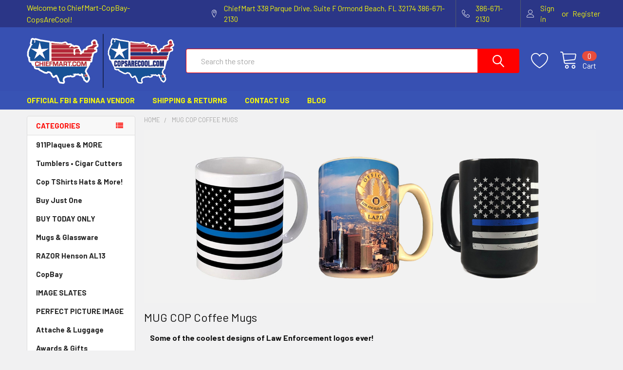

--- FILE ---
content_type: text/html; charset=UTF-8
request_url: https://chiefmart.com/mug-cop-coffee-mugs/?price_min=0&price_max=10&sort=newest
body_size: 20802
content:


    <!DOCTYPE html>
<html class="no-js" lang="en">
    <head>
        <title>MUG COP Coffee Mugs</title>
        <link rel="dns-prefetch preconnect" href="https://cdn11.bigcommerce.com/s-46a8spxhjq" crossorigin><link rel="dns-prefetch preconnect" href="https://fonts.googleapis.com/" crossorigin><link rel="dns-prefetch preconnect" href="https://fonts.gstatic.com/" crossorigin>
        <meta name="keywords" content="MUG COP Coffee Mugs LAW ENFORCEMENT MUGS"><meta name="description" content="MUG COP Coffee Mugs LAW ENFORCEMENT MUGS"><link rel='canonical' href='https://chiefmart.com/mug-cop-coffee-mugs/' /><meta name='platform' content='bigcommerce.stencil' />
        
        

        <link href="https://cdn11.bigcommerce.com/r-098fe5f4938830d40a5d5433badac2d4c1c010f5/img/bc_favicon.ico" rel="shortcut icon">
        <meta name="viewport" content="width=device-width, initial-scale=1, maximum-scale=1">

        <script>
            document.documentElement.className = document.documentElement.className.replace('no-js', 'js');
        </script>

        <script>
    function browserSupportsAllFeatures() {
        return window.Promise
            && window.fetch
            && window.URL
            && window.URLSearchParams
            && window.WeakMap
            // object-fit support
            && ('objectFit' in document.documentElement.style);
    }

    function loadScript(src) {
        var js = document.createElement('script');
        js.src = src;
        js.onerror = function () {
            console.error('Failed to load polyfill script ' + src);
        };
        document.head.appendChild(js);
    }

    if (!browserSupportsAllFeatures()) {
        loadScript('https://cdn11.bigcommerce.com/s-46a8spxhjq/stencil/39a7f340-3c1f-013a-702a-16ef120d6c12/dist/theme-bundle.polyfills.js');
    }
</script>
        <script>window.consentManagerTranslations = `{"locale":"en","locales":{"consent_manager.data_collection_warning":"en","consent_manager.accept_all_cookies":"en","consent_manager.gdpr_settings":"en","consent_manager.data_collection_preferences":"en","consent_manager.use_data_by_cookies":"en","consent_manager.data_categories_table":"en","consent_manager.allow":"en","consent_manager.accept":"en","consent_manager.deny":"en","consent_manager.dismiss":"en","consent_manager.reject_all":"en","consent_manager.category":"en","consent_manager.purpose":"en","consent_manager.functional_category":"en","consent_manager.functional_purpose":"en","consent_manager.analytics_category":"en","consent_manager.analytics_purpose":"en","consent_manager.targeting_category":"en","consent_manager.advertising_category":"en","consent_manager.advertising_purpose":"en","consent_manager.essential_category":"en","consent_manager.esential_purpose":"en","consent_manager.yes":"en","consent_manager.no":"en","consent_manager.not_available":"en","consent_manager.cancel":"en","consent_manager.save":"en","consent_manager.back_to_preferences":"en","consent_manager.close_without_changes":"en","consent_manager.unsaved_changes":"en","consent_manager.by_using":"en","consent_manager.agree_on_data_collection":"en","consent_manager.change_preferences":"en","consent_manager.cancel_dialog_title":"en","consent_manager.privacy_policy":"en","consent_manager.allow_category_tracking":"en","consent_manager.disallow_category_tracking":"en"},"translations":{"consent_manager.data_collection_warning":"We use cookies (and other similar technologies) to collect data to improve your shopping experience.","consent_manager.accept_all_cookies":"Accept All Cookies","consent_manager.gdpr_settings":"Settings","consent_manager.data_collection_preferences":"Website Data Collection Preferences","consent_manager.use_data_by_cookies":" uses data collected by cookies and JavaScript libraries to improve your shopping experience.","consent_manager.data_categories_table":"The table below outlines how we use this data by category. To opt out of a category of data collection, select 'No' and save your preferences.","consent_manager.allow":"Allow","consent_manager.accept":"Accept","consent_manager.deny":"Deny","consent_manager.dismiss":"Dismiss","consent_manager.reject_all":"Reject all","consent_manager.category":"Category","consent_manager.purpose":"Purpose","consent_manager.functional_category":"Functional","consent_manager.functional_purpose":"Enables enhanced functionality, such as videos and live chat. If you do not allow these, then some or all of these functions may not work properly.","consent_manager.analytics_category":"Analytics","consent_manager.analytics_purpose":"Provide statistical information on site usage, e.g., web analytics so we can improve this website over time.","consent_manager.targeting_category":"Targeting","consent_manager.advertising_category":"Advertising","consent_manager.advertising_purpose":"Used to create profiles or personalize content to enhance your shopping experience.","consent_manager.essential_category":"Essential","consent_manager.esential_purpose":"Essential for the site and any requested services to work, but do not perform any additional or secondary function.","consent_manager.yes":"Yes","consent_manager.no":"No","consent_manager.not_available":"N/A","consent_manager.cancel":"Cancel","consent_manager.save":"Save","consent_manager.back_to_preferences":"Back to Preferences","consent_manager.close_without_changes":"You have unsaved changes to your data collection preferences. Are you sure you want to close without saving?","consent_manager.unsaved_changes":"You have unsaved changes","consent_manager.by_using":"By using our website, you're agreeing to our","consent_manager.agree_on_data_collection":"By using our website, you're agreeing to the collection of data as described in our ","consent_manager.change_preferences":"You can change your preferences at any time","consent_manager.cancel_dialog_title":"Are you sure you want to cancel?","consent_manager.privacy_policy":"Privacy Policy","consent_manager.allow_category_tracking":"Allow [CATEGORY_NAME] tracking","consent_manager.disallow_category_tracking":"Disallow [CATEGORY_NAME] tracking"}}`;</script>
        
        <script>
            window.lazySizesConfig = window.lazySizesConfig || {};
            window.lazySizesConfig.loadMode = 1;
        </script>
        <script async src="https://cdn11.bigcommerce.com/s-46a8spxhjq/stencil/39a7f340-3c1f-013a-702a-16ef120d6c12/dist/theme-bundle.head_async.js"></script>

            <script src="https://ajax.googleapis.com/ajax/libs/webfont/1.6.26/webfont.js"></script>

            <script>
                WebFont.load({
                    custom: {
                        families: ['Karla', 'Roboto', 'Source Sans Pro', 'Poppins', 'Barlow', 'Rubik', 'Libre Baskerville', 'Quicksand', 'Montserrat', 'Open Sans', 'Volkhov', 'Caveat']
                    },
                    classes: false
                });
            </script>
            
            <link href="https://fonts.googleapis.com/css?family=Roboto:700,400,400i,300,300i,500,500i,700i,900,900i%7CBarlow:400,400i,300,300i,500,500i,600,600i,700,700i%7CKarla:400&display=swap" rel="stylesheet">
            <link data-stencil-stylesheet href="https://cdn11.bigcommerce.com/s-46a8spxhjq/stencil/39a7f340-3c1f-013a-702a-16ef120d6c12/css/theme-85a6edf0-51e4-013a-9fb1-7e2996873874.css" rel="stylesheet">
                
        <!-- Start Tracking Code for analytics_googleanalytics -->

<meta name="google-site-verification" content="05iKnQHZaENUuoiFg_-UpThFRyuIBn95aMTgPbCXvdI" />
<script src="https://conduit.mailchimpapp.com/js/stores/store_w89axyr3chrzepnlw436/conduit.js"></script>

<!-- End Tracking Code for analytics_googleanalytics -->

<!-- Start Tracking Code for analytics_siteverification -->

<meta name="p:domain_verify" content="8db99e16ce224e7db7df99b2835dc7c2"/>

<!-- End Tracking Code for analytics_siteverification -->


<script type="text/javascript" src="https://checkout-sdk.bigcommerce.com/v1/loader.js" defer ></script>
<script type="text/javascript">
var BCData = {};
</script>
<!-- Statcounter code for OSCEOLA SHERIFF https://chiefmart.com/merchandise-stores/osceola-sheriff-store/ on BigCommerce -->
<script type="text/javascript">
var sc_project=12742533; 
var sc_invisible=0; 
var sc_security="6d128602"; 
var scJsHost = "https://";
document.write("<sc"+"ript type='text/javascript' src='" + scJsHost+ "statcounter.com/counter/counter.js'></"+"script>");
</script>
<!-- End of Statcounter Code -->

<script nonce="">
(function () {
    var xmlHttp = new XMLHttpRequest();

    xmlHttp.open('POST', 'https://bes.gcp.data.bigcommerce.com/nobot');
    xmlHttp.setRequestHeader('Content-Type', 'application/json');
    xmlHttp.send('{"store_id":"10163108","timezone_offset":"-4.0","timestamp":"2026-01-19T01:33:38.65693900Z","visit_id":"d1960a60-38ef-45ed-bc07-80ddea6f8a97","channel_id":1}');
})();
</script>


        <link rel="preload" href="https://cdn11.bigcommerce.com/s-46a8spxhjq/stencil/39a7f340-3c1f-013a-702a-16ef120d6c12/dist/theme-bundle.main.js" as="script">
        <link rel="preload" href="https://cdn11.bigcommerce.com/s-46a8spxhjq/stencil/39a7f340-3c1f-013a-702a-16ef120d6c12/dist/theme-bundle.chunk.vendors.js" as="script">

        <!-- snippet location htmlhead -->
    </head>
    <body class="csscolumns papaSupermarket-layout--left-sidebar 
        papaSupermarket-style--modern
        papaSupermarket-pageType--category 
        papaSupermarket-page--pages-category 
        emthemesModez-productUniform
        
        
        papaSupermarket--showAllCategoriesMenu
        
        
        
        
        
        
        " id="topOfPage">

        <!-- Facebook SDK -->
        <div id="fb-root"></div>
        <script async defer crossorigin="anonymous" src="https://connect.facebook.net/en_US/sdk.js#xfbml=1&version=v7.0&appId=378187145615477&autoLogAppEvents=1" nonce="VinhY3Lb"></script>

        <!-- snippet location header -->
        <svg data-src="https://cdn11.bigcommerce.com/s-46a8spxhjq/stencil/39a7f340-3c1f-013a-702a-16ef120d6c12/img/icon-sprite.svg" class="icons-svg-sprite"></svg>

        <header class="header" role="banner" >
    <a href="#" class="mobileMenu-toggle" data-mobile-menu-toggle="menu">
        <span class="mobileMenu-toggleIcon">Toggle menu</span>
    </a>

    <div class="emthemesModez-header-topSection">
        <div class="container">
            <nav class="navUser navUser--storeInfo">
    <ul class="navUser-section">
        <li class="navUser-item">
            <span class="navUser-welcome">Welcome to ChiefMart-CopBay-CopsAreCool!</span>
        </li>
        <li class="navUser-item">
            <div data-emthemesmodez-remote-banner="emthemesModezBannersBlockTopHeaderBanner01"></div>
        </li>
    </ul>
</nav>

<nav class="navUser">


    
    <ul class="navUser-section">
        
        <li class="navUser-item">
            <span class="navUser-action">
                <span class="navUser-item-icon emthemesModez-icon-linear-map-marker"></span>
                <span>ChiefMart
338 Parque Drive, Suite F
Ormond Beach, FL   32174
386-671-2130</span>
            </span>
        </li>

        <li class="navUser-item">
            <a class="navUser-action" href="tel:386-671-2130">
                <span class="navUser-item-icon emthemesModez-icon-linear-phone-handset"></span>
                <span>386-671-2130</span>
            </a>
        </li>

        <li class="navUser-item navUser-item--account">
                <a class="navUser-action" href="/login.php">
                    <span class="navUser-item-icon navUser-item-loginIcon emthemesModez-icon-linear-user"></span>
                    <span class="navUser-item-loginLabel">Sign in</span>
                </a>
                    <span class="navUser-or">or</span> <a class="navUser-action" href="/login.php?action=create_account">Register</a>
        </li>
    </ul>
</nav>        </div>
    </div>

    <div class="emthemesModez-header-userSection emthemesModez-header-userSection--logo-left">
        <div class="container">
            <nav class="navUser">
    
    <ul class="navUser-section navUser-section--alt">


            <li class="navUser-item">
                <a class="navUser-action navUser-action--wishlist" href="/wishlist.php" title="Wish Lists">
                    <span class="navUser-item-icon navUser-item-wishlistIcon"><svg class="icon"><use xlink:href="#icon-heart" /></svg></span>
                    <span class="navUser-item-wishlistLabel"><span class='firstword'>Wish </span>Lists</span>
                </a>
            </li>
        

        <li class="navUser-item navUser-item--compare">
            <a class="navUser-action navUser-action--compare" href="/compare" data-compare-nav>Compare <span class="countPill countPill--positive countPill--alt"></span></a>
        </li>
        

        <li class="navUser-item navUser-item--recentlyViewed">
            <a class="navUser-action navUser-action--recentlyViewed" href="#recently-viewed" data-dropdown="recently-viewed-dropdown" data-options="align:right" title="Recently Viewed" style="display:none">
                <span class="navUser-item-icon navUser-item-recentlyViewedIcon"><svg class="icon"><use xlink:href="#icon-recent-list" /></svg></span>
                <span class="navUser-item-recentlyViewedLabel"><span class='firstword'>Recently </span>Viewed</span>
            </a>
            <div class="dropdown-menu" id="recently-viewed-dropdown" data-dropdown-content aria-hidden="true"></div>
        </li>

        <li class="navUser-item navUser-item--cart">

            <a
                class="navUser-action navUser-action--cart"
                data-cart-preview
                data-dropdown="cart-preview-dropdown"
                data-options="align:right"
                href="/cart.php"
                title="Cart">
                <span class="navUser-item-icon navUser-item-cartIcon"><svg class="icon"><use xlink:href="#icon-cart" /></svg></span>
                <span class="navUser-item-cartLabel">Cart</span> <span class="countPill cart-quantity"></span>
            </a>

            <div class="dropdown-menu" id="cart-preview-dropdown" data-dropdown-content aria-hidden="true"></div>
        </li>
    </ul>
</nav>

                <div class="header-logo header-logo--left">
                    <a href="https://chiefmart.com/" data-instantload='{"page":"home"}'>
            <img class="header-logo-image-unknown-size" src="https://cdn11.bigcommerce.com/s-46a8spxhjq/images/stencil/original/72_dpi_chiefmart_copsarecool_1589838708__56034.original.png" alt="ChiefMart-CopBay-CopsAreCool" title="ChiefMart-CopBay-CopsAreCool">
</a>
                </div>

            <div class="emthemesModez-quickSearch" data-prevent-quick-search-close>
    <!-- snippet location forms_search -->
    <form class="form" action="/search.php">
        <fieldset class="form-fieldset">
            <div class="form-field">
                <label class="is-srOnly" for="search_query">Search</label>
                <div class="form-prefixPostfix wrap">
                    <input class="form-input" data-search-quick name="search_query" id="search_query" data-error-message="Search field cannot be empty." placeholder="Search the store" autocomplete="off">
                    <input type="submit" class="button button--primary form-prefixPostfix-button--postfix" value="Search" />
                </div>
            </div>
        </fieldset>
    </form>
</div>        </div>
    </div>

    <div class="navPages-container navPages-container--bg" id="menu" data-menu>
        <div class="container">
            <nav class="navPages">

        <div class="emthemesModez-navPages-verticalCategories-container">
            <a class="navPages-action has-subMenu" data-collapsible="emthemesModez-verticalCategories"
                data-collapsible-disabled-breakpoint="medium"
                data-collapsible-disabled-state="open"
                data-collapsible-enabled-state="closed">Categories</a>
            <div class="emthemesModez-verticalCategories " id="emthemesModez-verticalCategories" data-emthemesmodez-fix-height="emthemesModez-section1-container" aria-hidden="true" tabindex="-1">
                <ul class="navPages-list navPages-list--categories">

                            <li class="navPages-item">
                                <a class="navPages-action" href="https://chiefmart.com/911plaques-more/" data-instantload >911Plaques &amp; MORE</a>
                            </li>
                            <li class="navPages-item">
                                <a class="navPages-action" href="https://chiefmart.com/tumblers-cigar-cutters/" data-instantload >Tumblers • Cigar Cutters</a>
                            </li>
                            <li class="navPages-item">
                                <a class="navPages-action" href="https://chiefmart.com/cop-tshirts-hats-more/" data-instantload >Cop TShirts Hats &amp; More!</a>
                            </li>
                            <li class="navPages-item">
                                <a class="navPages-action" href="https://chiefmart.com/buy-just-one/" data-instantload >Buy Just One</a>
                            </li>
                            <li class="navPages-item">
                                <a class="navPages-action" href="https://chiefmart.com/buy-today-only/" data-instantload >BUY TODAY ONLY</a>
                            </li>
                            <li class="navPages-item">
                                <a class="navPages-action" href="https://chiefmart.com/mugs-glassware/" data-instantload >Mugs &amp; Glassware</a>
                            </li>
                            <li class="navPages-item">
                                <a class="navPages-action" href="https://chiefmart.com/razor-henson-al13/" data-instantload >RAZOR Henson AL13</a>
                            </li>
                            <li class="navPages-item">
                                <a class="navPages-action" href="https://chiefmart.com/copbay-1/" data-instantload >CopBay</a>
                            </li>
                            <li class="navPages-item">
                                <a class="navPages-action" href="https://chiefmart.com/image-slates/" data-instantload >IMAGE SLATES</a>
                            </li>
                            <li class="navPages-item">
                                <a class="navPages-action" href="https://chiefmart.com/perfect-picture-image/" data-instantload >PERFECT PICTURE  IMAGE</a>
                            </li>
                            <li class="navPages-item">
                                <a class="navPages-action" href="https://chiefmart.com/attache-luggage/" data-instantload >Attache &amp; Luggage</a>
                            </li>
                            <li class="navPages-item">
                                <a class="navPages-action" href="https://chiefmart.com/awards-gifts/" data-instantload >Awards &amp; Gifts</a>
                            </li>
                            <li class="navPages-item">
                                <a class="navPages-action" href="https://chiefmart.com/thin-blue-line-items/" data-instantload >Thin Blue Line Items</a>
                            </li>
                            <li class="navPages-item">
                                <a class="navPages-action" href="https://chiefmart.com/brotherhood-bands/" data-instantload >Brotherhood® Bands</a>
                            </li>
                            <li class="navPages-item">
                                <a class="navPages-action" href="https://chiefmart.com/law-enforcement/badges-cops-only/" data-instantload >Badges - Cops Only</a>
                            </li>
                            <li class="navPages-item">
                                <a class="navPages-action" href="https://chiefmart.com/chiefmart/" data-instantload >ChiefMart</a>
                            </li>
                            <li class="navPages-item">
                                <a class="navPages-action" href="https://chiefmart.com/mug-cop-coffee-mugs/" data-instantload >MUG COP Coffee Mugs</a>
                            </li>
                            <li class="navPages-item">
                                <a class="navPages-action" href="https://chiefmart.com/challenge-coins-for-sale/" data-instantload >Challenge Coins</a>
                            </li>
                            <li class="navPages-item">
                                <a class="navPages-action" href="https://chiefmart.com/coasters/" data-instantload >Coasters</a>
                            </li>
                            <li class="navPages-item">
                                <a class="navPages-action" href="https://chiefmart.com/warrior-face-coins/" data-instantload >Coins - Warrior Face</a>
                            </li>
                            <li class="navPages-item">
                                <a class="navPages-action" href="https://chiefmart.com/collectors-kits-more/" data-instantload >Collectors Kits &amp; More</a>
                            </li>
                            <li class="navPages-item">
                                <a class="navPages-action" href="https://chiefmart.com/copbay/" data-instantload >  CopBay</a>
                            </li>
                            <li class="navPages-item">
                                <a class="navPages-action" href="https://chiefmart.com/full-color-businesscards/" data-instantload >FULL COLOR BusinessCards</a>
                            </li>
                            <li class="navPages-item">
                                <a class="navPages-action" href="https://chiefmart.com/face-masks/" data-instantload >Face Masks</a>
                            </li>
                            <li class="navPages-item">
                                <a class="navPages-action" href="https://chiefmart.com/fbi/" data-instantload >FBI</a>
                            </li>
                            <li class="navPages-item">
                                <a class="navPages-action" href="https://chiefmart.com/fbi-leeds/" data-instantload >FBI LEEDS</a>
                            </li>
                            <li class="navPages-item">
                                <a class="navPages-action" href="https://chiefmart.com/fbinaa" data-instantload >FBI NATIONAL ACADEMY FBINAA</a>
                            </li>
                            <li class="navPages-item">
                                <a class="navPages-action" href="https://chiefmart.com/fbi-national-command-course/" data-instantload >FBI NATIONAL COMMAND COURSE </a>
                            </li>
                            <li class="navPages-item">
                                <a class="navPages-action" href="https://chiefmart.com/fbi-nei-merchandise-store/" data-instantload >FBI NEI MERCHANDISE STORE</a>
                            </li>
                            <li class="navPages-item">
                                <a class="navPages-action" href="https://chiefmart.com/fl-fbinaa/" data-instantload >FL FBINAA</a>
                            </li>
                            <li class="navPages-item">
                                <a class="navPages-action" href="https://chiefmart.com/redline-firefighter-emt/" data-instantload >REDLINE Firefighter &amp; EMT</a>
                            </li>
                            <li class="navPages-item">
                                <a class="navPages-action" href="https://chiefmart.com/golf-1/" data-instantload >Golf</a>
                            </li>
                            <li class="navPages-item">
                                <a class="navPages-action" href="https://chiefmart.com/hats-caps/" data-instantload >Hats &amp; Caps</a>
                            </li>
                            <li class="navPages-item">
                                <a class="navPages-action" href="https://chiefmart.com/knives-rescue-tools/" data-instantload >Knives &amp; Rescue Tools </a>
                            </li>
                            <li class="navPages-item">
                                <a class="navPages-action" href="https://chiefmart.com/lapel-pins/" data-instantload >Lapel Pins</a>
                            </li>
                            <li class="navPages-item">
                                <a class="navPages-action" href="https://chiefmart.com/law-enforcement/" data-instantload >Law Enforcement</a>
                            </li>
                            <li class="navPages-item">
                                <a class="navPages-action" href="https://chiefmart.com/license-plate-trailer-hitch-license-holder/" data-instantload >License Plate • Trailer Hitch • License Frame</a>
                            </li>
                            <li class="navPages-item">
                                <a class="navPages-action" href="https://chiefmart.com/masonic-items/" data-instantload >Masonic Items</a>
                            </li>
                            <li class="navPages-item">
                                <a class="navPages-action" href="https://chiefmart.com/merchandise-stores/" data-instantload >Merchandise Stores</a>
                            </li>
                            <li class="navPages-item">
                                <a class="navPages-action" href="https://chiefmart.com/military-services/" data-instantload >Military Services</a>
                            </li>
                            <li class="navPages-item">
                                <a class="navPages-action" href="https://chiefmart.com/mugs/" data-instantload >Mugs</a>
                            </li>
                            <li class="navPages-item">
                                <a class="navPages-action" href="https://chiefmart.com/padfolios/" data-instantload >PadFolios</a>
                            </li>
                            <li class="navPages-item">
                                <a class="navPages-action" href="https://chiefmart.com/paperweights-coasters-of-distinction/" data-instantload >Paperweights &amp; Coasters Of Distinction </a>
                            </li>
                            <li class="navPages-item">
                                <a class="navPages-action" href="https://chiefmart.com/patriotic/" data-instantload >Patriotic</a>
                            </li>
                            <li class="navPages-item">
                                <a class="navPages-action" href="https://chiefmart.com/personalization/" data-instantload >Personalization</a>
                            </li>
                            <li class="navPages-item">
                                <a class="navPages-action" href="https://chiefmart.com/patches/" data-instantload >PATCHES</a>
                            </li>
                            <li class="navPages-item">
                                <a class="navPages-action" href="https://chiefmart.com/poker-chip/" data-instantload >Poker Chip Coin</a>
                            </li>
                            <li class="navPages-item">
                                <a class="navPages-action" href="https://chiefmart.com/shirts-polos-apparel/" data-instantload >Shirts, Polos &amp; Apparel</a>
                            </li>
                            <li class="navPages-item">
                                <a class="navPages-action" href="https://chiefmart.com/watches/" data-instantload >Watches</a>
                            </li>
                            <li class="navPages-item">
                                <a class="navPages-action" href="https://chiefmart.com/view-all/" data-instantload >View All</a>
                            </li>
                    
                </ul>
            </div>
        </div>
    
    
        <ul class="navPages-list">
                <li class="navPages-item">
                    <a class="navPages-action" data-instantload href="https://chiefmart.com/official-fbi-fbinaa-vendor/">Official FBI &amp; FBINAA VENDOR</a>
                </li>
                <li class="navPages-item">
                    <a class="navPages-action" data-instantload href="https://chiefmart.com/shipping-returns/">Shipping &amp; Returns</a>
                </li>
                <li class="navPages-item">
                    <a class="navPages-action" data-instantload href="https://chiefmart.com/contact-us/">Contact Us</a>
                </li>
                <li class="navPages-item">
                    <a class="navPages-action" data-instantload href="https://chiefmart.com/blog/">Blog</a>
                </li>
        </ul>
    <ul class="navPages-list navPages-list--user">
            <li class="navPages-item">
                <a class="navPages-action" href="/login.php">Sign in</a>
                    <a class="navPages-action" href="/login.php?action=create_account">Register</a>
            </li>
    </ul>

    <div class="navPages-socials">
            </div>
</nav>
        </div>
    </div>

</header>

<div class="emthemesModez-quickSearch emthemesModez-quickSearch--mobileOnly" data-prevent-quick-search-close>
    <!-- snippet location forms_search -->
    <form class="form" action="/search.php">
        <fieldset class="form-fieldset">
            <div class="form-field">
                <label class="is-srOnly" for="search_query_mobile">Search</label>
                <div class="form-prefixPostfix wrap">
                    <input class="form-input" data-search-quick name="search_query" id="search_query_mobile" data-error-message="Search field cannot be empty." placeholder="Search the store" autocomplete="off">
                    <input type="submit" class="button button--primary form-prefixPostfix-button--postfix" value="Search" />
                </div>
            </div>
        </fieldset>
    </form>
</div>
<div class="dropdown dropdown--quickSearch" id="quickSearch" aria-hidden="true" tabindex="-1" data-prevent-quick-search-close>
    <div class="container">
        <section class="quickSearchResults" data-bind="html: results"></section>
    </div>
</div>
<div class="emthemesModez-overlay"></div>

<div data-content-region="header_bottom--global"></div>
<div data-content-region="header_bottom"></div>

    <div data-emthemesmodez-remote-banner="emthemesModezBannersBlockAfterHeader"></div>
        <div class="body" data-currency-code="USD">
     
    <div class="container">
        
<h1 class="page-heading page-heading--mobileOnly">MUG COP Coffee Mugs</h1>

<div class="page">
    <aside class="page-sidebar page-sidebar--top" id="faceted-search-container">
        <nav>
            <div class="sidebarBlock sidebarBlock--verticalCategories sidebarBlock--verticalAllCategories">
    <div class="emthemesModez-navPages-verticalCategories-container">
        <a class="navPages-action has-subMenu" data-collapsible="emthemesModez-verticalCategories-sidebar"
            data-collapsible-disabled-breakpoint="medium"
            data-collapsible-disabled-state="open"
            data-collapsible-enabled-state="closed">Categories</a>
        <div class="emthemesModez-verticalCategories emthemesModez-verticalCategories--open" id="emthemesModez-verticalCategories-sidebar" aria-hidden="false" tabindex="-1">
            <ul class="navPages-list navPages-list--categories">
                        <li class="navPages-item">
                            <a class="navPages-action" href="https://chiefmart.com/911plaques-more/" data-instantload >911Plaques &amp; MORE</a>
                        </li>
                        <li class="navPages-item">
                            <a class="navPages-action" href="https://chiefmart.com/tumblers-cigar-cutters/" data-instantload >Tumblers • Cigar Cutters</a>
                        </li>
                        <li class="navPages-item">
                            <a class="navPages-action" href="https://chiefmart.com/cop-tshirts-hats-more/" data-instantload >Cop TShirts Hats &amp; More!</a>
                        </li>
                        <li class="navPages-item">
                            <a class="navPages-action" href="https://chiefmart.com/buy-just-one/" data-instantload >Buy Just One</a>
                        </li>
                        <li class="navPages-item">
                            <a class="navPages-action" href="https://chiefmart.com/buy-today-only/" data-instantload >BUY TODAY ONLY</a>
                        </li>
                        <li class="navPages-item">
                            <a class="navPages-action" href="https://chiefmart.com/mugs-glassware/" data-instantload >Mugs &amp; Glassware</a>
                        </li>
                        <li class="navPages-item">
                            <a class="navPages-action" href="https://chiefmart.com/razor-henson-al13/" data-instantload >RAZOR Henson AL13</a>
                        </li>
                        <li class="navPages-item">
                            <a class="navPages-action" href="https://chiefmart.com/copbay-1/" data-instantload >CopBay</a>
                        </li>
                        <li class="navPages-item">
                            <a class="navPages-action" href="https://chiefmart.com/image-slates/" data-instantload >IMAGE SLATES</a>
                        </li>
                        <li class="navPages-item">
                            <a class="navPages-action" href="https://chiefmart.com/perfect-picture-image/" data-instantload >PERFECT PICTURE  IMAGE</a>
                        </li>
                        <li class="navPages-item">
                            <a class="navPages-action" href="https://chiefmart.com/attache-luggage/" data-instantload >Attache &amp; Luggage</a>
                        </li>
                        <li class="navPages-item">
                            <a class="navPages-action" href="https://chiefmart.com/awards-gifts/" data-instantload >Awards &amp; Gifts</a>
                        </li>
                        <li class="navPages-item">
                            <a class="navPages-action" href="https://chiefmart.com/thin-blue-line-items/" data-instantload >Thin Blue Line Items</a>
                        </li>
                        <li class="navPages-item">
                            <a class="navPages-action" href="https://chiefmart.com/brotherhood-bands/" data-instantload >Brotherhood® Bands</a>
                        </li>
                        <li class="navPages-item">
                            <a class="navPages-action" href="https://chiefmart.com/law-enforcement/badges-cops-only/" data-instantload >Badges - Cops Only</a>
                        </li>
                        <li class="navPages-item">
                            <a class="navPages-action" href="https://chiefmart.com/chiefmart/" data-instantload >ChiefMart</a>
                        </li>
                        <li class="navPages-item">
                            <a class="navPages-action" href="https://chiefmart.com/mug-cop-coffee-mugs/" data-instantload data-current-category>MUG COP Coffee Mugs</a>
                        </li>
                        <li class="navPages-item">
                            <a class="navPages-action" href="https://chiefmart.com/challenge-coins-for-sale/" data-instantload >Challenge Coins</a>
                        </li>
                        <li class="navPages-item">
                            <a class="navPages-action" href="https://chiefmart.com/coasters/" data-instantload >Coasters</a>
                        </li>
                        <li class="navPages-item">
                            <a class="navPages-action" href="https://chiefmart.com/warrior-face-coins/" data-instantload >Coins - Warrior Face</a>
                        </li>
                        <li class="navPages-item">
                            <a class="navPages-action" href="https://chiefmart.com/collectors-kits-more/" data-instantload >Collectors Kits &amp; More</a>
                        </li>
                        <li class="navPages-item">
                            <a class="navPages-action" href="https://chiefmart.com/copbay/" data-instantload >  CopBay</a>
                        </li>
                        <li class="navPages-item">
                            <a class="navPages-action" href="https://chiefmart.com/full-color-businesscards/" data-instantload >FULL COLOR BusinessCards</a>
                        </li>
                        <li class="navPages-item">
                            <a class="navPages-action" href="https://chiefmart.com/face-masks/" data-instantload >Face Masks</a>
                        </li>
                        <li class="navPages-item">
                            <a class="navPages-action" href="https://chiefmart.com/fbi/" data-instantload >FBI</a>
                        </li>
                        <li class="navPages-item">
                            <a class="navPages-action" href="https://chiefmart.com/fbi-leeds/" data-instantload >FBI LEEDS</a>
                        </li>
                        <li class="navPages-item">
                            <a class="navPages-action" href="https://chiefmart.com/fbinaa" data-instantload >FBI NATIONAL ACADEMY FBINAA</a>
                        </li>
                        <li class="navPages-item">
                            <a class="navPages-action" href="https://chiefmart.com/fbi-national-command-course/" data-instantload >FBI NATIONAL COMMAND COURSE </a>
                        </li>
                        <li class="navPages-item">
                            <a class="navPages-action" href="https://chiefmart.com/fbi-nei-merchandise-store/" data-instantload >FBI NEI MERCHANDISE STORE</a>
                        </li>
                        <li class="navPages-item">
                            <a class="navPages-action" href="https://chiefmart.com/fl-fbinaa/" data-instantload >FL FBINAA</a>
                        </li>
                        <li class="navPages-item">
                            <a class="navPages-action" href="https://chiefmart.com/redline-firefighter-emt/" data-instantload >REDLINE Firefighter &amp; EMT</a>
                        </li>
                        <li class="navPages-item">
                            <a class="navPages-action" href="https://chiefmart.com/golf-1/" data-instantload >Golf</a>
                        </li>
                        <li class="navPages-item">
                            <a class="navPages-action" href="https://chiefmart.com/hats-caps/" data-instantload >Hats &amp; Caps</a>
                        </li>
                        <li class="navPages-item">
                            <a class="navPages-action" href="https://chiefmart.com/knives-rescue-tools/" data-instantload >Knives &amp; Rescue Tools </a>
                        </li>
                        <li class="navPages-item">
                            <a class="navPages-action" href="https://chiefmart.com/lapel-pins/" data-instantload >Lapel Pins</a>
                        </li>
                        <li class="navPages-item">
                            <a class="navPages-action" href="https://chiefmart.com/law-enforcement/" data-instantload >Law Enforcement</a>
                        </li>
                        <li class="navPages-item">
                            <a class="navPages-action" href="https://chiefmart.com/license-plate-trailer-hitch-license-holder/" data-instantload >License Plate • Trailer Hitch • License Frame</a>
                        </li>
                        <li class="navPages-item">
                            <a class="navPages-action" href="https://chiefmart.com/masonic-items/" data-instantload >Masonic Items</a>
                        </li>
                        <li class="navPages-item">
                            <a class="navPages-action" href="https://chiefmart.com/merchandise-stores/" data-instantload >Merchandise Stores</a>
                        </li>
                        <li class="navPages-item">
                            <a class="navPages-action" href="https://chiefmart.com/military-services/" data-instantload >Military Services</a>
                        </li>
                        <li class="navPages-item">
                            <a class="navPages-action" href="https://chiefmart.com/mugs/" data-instantload >Mugs</a>
                        </li>
                        <li class="navPages-item">
                            <a class="navPages-action" href="https://chiefmart.com/padfolios/" data-instantload >PadFolios</a>
                        </li>
                        <li class="navPages-item">
                            <a class="navPages-action" href="https://chiefmart.com/paperweights-coasters-of-distinction/" data-instantload >Paperweights &amp; Coasters Of Distinction </a>
                        </li>
                        <li class="navPages-item">
                            <a class="navPages-action" href="https://chiefmart.com/patriotic/" data-instantload >Patriotic</a>
                        </li>
                        <li class="navPages-item">
                            <a class="navPages-action" href="https://chiefmart.com/personalization/" data-instantload >Personalization</a>
                        </li>
                        <li class="navPages-item">
                            <a class="navPages-action" href="https://chiefmart.com/patches/" data-instantload >PATCHES</a>
                        </li>
                        <li class="navPages-item">
                            <a class="navPages-action" href="https://chiefmart.com/poker-chip/" data-instantload >Poker Chip Coin</a>
                        </li>
                        <li class="navPages-item">
                            <a class="navPages-action" href="https://chiefmart.com/shirts-polos-apparel/" data-instantload >Shirts, Polos &amp; Apparel</a>
                        </li>
                        <li class="navPages-item">
                            <a class="navPages-action" href="https://chiefmart.com/watches/" data-instantload >Watches</a>
                        </li>
                        <li class="navPages-item">
                            <a class="navPages-action" href="https://chiefmart.com/view-all/" data-instantload >View All</a>
                        </li>
                            </ul>
        </div>
    </div>
</div>
    
        

                            <div class="sidebarBlock sidebarBlock--navList sidebarBlock--brands sidebarBlock--mobileCollapsible">
    <h5 class="sidebarBlock-heading" data-collapsible="#brands-navList" data-collapsible-disabled-breakpoint="medium" aria-expanded="false">Popular Brands</h5>
    <ul id="brands-navList" class="navList" aria-hidden="true">
        <li class="navList-item"><a class="navList-action" data-instantload href="https://chiefmart.com/brands/ChiefMart.html" title="ChiefMart">ChiefMart</a></li>
        <li class="navList-item"><a class="navList-action" data-instantload href="https://chiefmart.com/free-shipping/" title="FREE SHIPPING! ">FREE SHIPPING! </a></li>
        <li class="navList-item"><a class="navList-action" data-instantload href="https://chiefmart.com/brands/Brotherhood.html" title="ChiefMart Brotherhood">ChiefMart Brotherhood</a></li>
        <li class="navList-item"><a class="navList-action" data-instantload href="https://chiefmart.com/chiefmart-com/" title="ChiefMart.com ">ChiefMart.com </a></li>
        <li class="navList-item"><a class="navList-action" data-instantload href="https://chiefmart.com/rothco/" title="Rothco">Rothco</a></li>
        <li class="navList-item"><a class="navList-action" data-instantload href="https://chiefmart.com/zippo/" title="ZIPPO">ZIPPO</a></li>
        <li class="navList-item"><a class="navList-action" data-instantload href="https://chiefmart.com/blackington/" title="BLACKINGTON">BLACKINGTON</a></li>
        <li class="navList-item"><a class="navList-action" data-instantload href="https://chiefmart.com/chief/" title="Chief">Chief</a></li>
        <li class="navList-item"><a class="navList-action" data-instantload href="https://chiefmart.com/copchips/" title="CopChips">CopChips</a></li>
        <li class="navList-item"><a class="navList-action" data-instantload href="https://chiefmart.com/sanmar/" title="SanMar">SanMar</a></li>
        <li class="navList-item"><a class="navList-action" data-instantload href="https://chiefmart.com/brands/">View All</a></li>
    </ul>
</div>         <div class="emthemesModez-productsFilter ">
    <a href="#emthemesModez-productsFilter-form" role="button" class="button emthemesModez-productsFilter-toggle" aria-label="Options" data-collapsible><i class="fa fa-cog" aria-hidden="true"></i></a>
    <form class="actionBar" id="emthemesModez-productsFilter-form" method="get" data-sort-by>
        <fieldset class="form-fieldset actionBar-section actionBar-section--sort">
    <div class="form-field">
        <label class="form-label" for="sort">Sort By:</label>
        <select class="form-select" name="sort" id="sort">
            <option value="featured" >Featured Items</option>
            <option value="newest" selected>Newest Items</option>
            <option value="bestselling" >Best Selling</option>
            <option value="alphaasc" >A to Z</option>
            <option value="alphadesc" >Z to A</option>
            <option value="avgcustomerreview" >By Review</option>
            <option value="priceasc" >Price: Ascending</option>
            <option value="pricedesc" >Price: Descending</option>
        </select>
    </div>
</fieldset>

        <fieldset class="form-fieldset actionBar-section actionBar-section--productsPerPage">
    <div class="form-field">
        <label class="form-label" for="limit">Products Per Page:</label>
        <select class="form-select" name="limit" id="limit">
            <option value="8" >8</option>
            <option value="12" >12</option>
            <option value="16" >16</option>
            <option value="20" >20</option>
            <option value="40" >40</option>
            <option value="100" selected>100</option>
        </select>
    </div>
</fieldset>

        <fieldset class="form-fieldset actionBar-section actionBar-section--mode">
    <div class="form-field">
        <label class="form-label" for="mode">Columns:</label>
        <input class="form-radio" type="radio" name="mode" value="1" id="mode_1" >
        <label class="form-option" for="mode_1"><span class="form-option-variant" title="1">1</span></label>
        <input class="form-radio" type="radio" name="mode" value="2" id="mode_2" >
        <label class="form-option" for="mode_2"><span class="form-option-variant" title="2">2</span></label>
        <input class="form-radio" type="radio" name="mode" value="3" id="mode_3" >
        <label class="form-option" for="mode_3"><span class="form-option-variant" title="3">3</span></label>
        <input class="form-radio" type="radio" name="mode" value="4" id="mode_4"  checked>
        <label class="form-option" for="mode_4"><span class="form-option-variant" title="4">4</span></label>
        <input class="form-radio" type="radio" name="mode" value="6" id="mode_6" >
        <label class="form-option" for="mode_6"><span class="form-option-variant" title="6">6</span></label>

        <!--
        <input class="form-radio" type="radio" name="mode" value="grid" id="mode_grid"  checked>
        <label class="form-option" for="mode_grid" aria-label="Grid"><span class="form-option-variant" title="Grid"><i class="fa fa-th-large" aria-hidden="true"></i></span></label>
        <input class="form-radio" type="radio" name="mode" value="list" id="mode_list" >
        <label class="form-option" for="mode_list" aria-label="List"><span class="form-option-variant" title="List"><i class="fa fa-th-list" aria-hidden="true"></i></span></label>
        -->
    </div>
</fieldset>    </form>
</div></nav>
    </aside>

    <main class="page-content">
        <ul class="breadcrumbs" itemscope itemtype="https://schema.org/BreadcrumbList">
            <li class="breadcrumb " itemprop="itemListElement" itemscope itemtype="https://schema.org/ListItem">
                <a data-instantload href="https://chiefmart.com/" class="breadcrumb-label" itemprop="item">
                    <span itemprop="name">Home</span>
                    <meta itemprop="position" content="0" />
                </a>
            </li>
            <li class="breadcrumb is-active" itemprop="itemListElement" itemscope itemtype="https://schema.org/ListItem">
                <a data-instantload href="https://chiefmart.com/mug-cop-coffee-mugs/" class="breadcrumb-label" itemprop="item">
                    <span itemprop="name">MUG COP Coffee Mugs</span>
                    <meta itemprop="position" content="1" />
                </a>
            </li>
</ul>


            <div class="emthemesModez-categoryPage-mainImage">
                <img alt="MUG COP Coffee Mugs" title="MUG COP Coffee Mugs"
                            src="https://cdn11.bigcommerce.com/s-46a8spxhjq/images/stencil/80w/a/mug%20category__48972.original.jpg"
                        data-src="https://cdn11.bigcommerce.com/s-46a8spxhjq/images/stencil/original/a/mug%20category__48972.original.jpg" class="lazyload"
                />
            </div>
        <p class="h1 page-heading page-heading--desktopOnly">MUG COP Coffee Mugs</p>
        <div data-content-region="category_below_header--global"></div>
        <div data-content-region="category_below_header"></div>
        
        
            <div class="papaSupermarket-categoryPage-description">
                <p><strong>Some of the coolest designs of Law Enforcement logos ever!</strong></p>
<p><strong>Thanks for your interest in Police Collectibles!</strong></p>
                <!-- snippet location categories -->
            </div>


            <form class="categoryPage-searchInCategory-form noFaceted ">
                <fieldset class="form-fieldset">
                    <div class="form-field">
                        <input class="form-input" type="text" name="q" placeholder="Filter products by name, SKU, attributes..." value="" data-search-in-category>
                        <button class="button button--small" type="button" data-clear>Clear All</button>
                    </div>
                </fieldset>
            </form>

        <div id="product-listing-container" class="
                    ">
                <div class="emthemesModez-productsFilter ">
    <a href="#emthemesModez-productsFilter-form" role="button" class="button emthemesModez-productsFilter-toggle" aria-label="Options" data-collapsible><i class="fa fa-cog" aria-hidden="true"></i></a>
    <form class="actionBar" id="emthemesModez-productsFilter-form" method="get" data-sort-by>
        <fieldset class="form-fieldset actionBar-section actionBar-section--sort">
    <div class="form-field">
        <label class="form-label" for="sort">Sort By:</label>
        <select class="form-select" name="sort" id="sort">
            <option value="featured" >Featured Items</option>
            <option value="newest" selected>Newest Items</option>
            <option value="bestselling" >Best Selling</option>
            <option value="alphaasc" >A to Z</option>
            <option value="alphadesc" >Z to A</option>
            <option value="avgcustomerreview" >By Review</option>
            <option value="priceasc" >Price: Ascending</option>
            <option value="pricedesc" >Price: Descending</option>
        </select>
    </div>
</fieldset>

        <fieldset class="form-fieldset actionBar-section actionBar-section--productsPerPage">
    <div class="form-field">
        <label class="form-label" for="limit">Products Per Page:</label>
        <select class="form-select" name="limit" id="limit">
            <option value="8" >8</option>
            <option value="12" >12</option>
            <option value="16" >16</option>
            <option value="20" >20</option>
            <option value="40" >40</option>
            <option value="100" selected>100</option>
        </select>
    </div>
</fieldset>

        <fieldset class="form-fieldset actionBar-section actionBar-section--mode">
    <div class="form-field">
        <label class="form-label" for="mode">Columns:</label>
        <input class="form-radio" type="radio" name="mode" value="1" id="mode_1_main" >
        <label class="form-option" for="mode_1_main"><span class="form-option-variant" title="1">1</span></label>
        <input class="form-radio" type="radio" name="mode" value="2" id="mode_2_main" >
        <label class="form-option" for="mode_2_main"><span class="form-option-variant" title="2">2</span></label>
        <input class="form-radio" type="radio" name="mode" value="3" id="mode_3_main" >
        <label class="form-option" for="mode_3_main"><span class="form-option-variant" title="3">3</span></label>
        <input class="form-radio" type="radio" name="mode" value="4" id="mode_4_main"  checked>
        <label class="form-option" for="mode_4_main"><span class="form-option-variant" title="4">4</span></label>
        <input class="form-radio" type="radio" name="mode" value="6" id="mode_6_main" >
        <label class="form-option" for="mode_6_main"><span class="form-option-variant" title="6">6</span></label>

        <!--
        <input class="form-radio" type="radio" name="mode" value="grid" id="mode_grid_main"  checked>
        <label class="form-option" for="mode_grid_main" aria-label="Grid"><span class="form-option-variant" title="Grid"><i class="fa fa-th-large" aria-hidden="true"></i></span></label>
        <input class="form-radio" type="radio" name="mode" value="list" id="mode_list_main" >
        <label class="form-option" for="mode_list_main" aria-label="List"><span class="form-option-variant" title="List"><i class="fa fa-th-list" aria-hidden="true"></i></span></label>
        -->
    </div>
</fieldset>    </form>
</div><form action="/compare" method='POST'  data-product-compare>
        <ul class="productGrid">
    <li class="product">
            <article class="card " >
    <figure class="card-figure">
                <div class="sale-flag-side">
                    <span class="sale-text">On Sale</span>
                </div>
        <a href="https://chiefmart.com/products/calea-law-enforcement-accred-travel-mug.html"  data-instantload>
            <div class="card-img-container">
                    <img src="https://cdn11.bigcommerce.com/s-46a8spxhjq/images/stencil/350x350/products/24530/68555/C7CB38FF-487B-4A60-8D98-C56954933CF5__52104.1639569206.png?c=2" alt="CALEA   LAW ENFORCEMENT ACCRED. TRAVEL MUG 

12-21" title="CALEA   LAW ENFORCEMENT ACCRED. TRAVEL MUG 

12-21" data-sizes="auto"
        srcset="https://cdn11.bigcommerce.com/s-46a8spxhjq/images/stencil/80w/products/24530/68555/C7CB38FF-487B-4A60-8D98-C56954933CF5__52104.1639569206.png?c=2"
    data-srcset="https://cdn11.bigcommerce.com/s-46a8spxhjq/images/stencil/80w/products/24530/68555/C7CB38FF-487B-4A60-8D98-C56954933CF5__52104.1639569206.png?c=2 80w, https://cdn11.bigcommerce.com/s-46a8spxhjq/images/stencil/160w/products/24530/68555/C7CB38FF-487B-4A60-8D98-C56954933CF5__52104.1639569206.png?c=2 160w, https://cdn11.bigcommerce.com/s-46a8spxhjq/images/stencil/320w/products/24530/68555/C7CB38FF-487B-4A60-8D98-C56954933CF5__52104.1639569206.png?c=2 320w, https://cdn11.bigcommerce.com/s-46a8spxhjq/images/stencil/640w/products/24530/68555/C7CB38FF-487B-4A60-8D98-C56954933CF5__52104.1639569206.png?c=2 640w, https://cdn11.bigcommerce.com/s-46a8spxhjq/images/stencil/960w/products/24530/68555/C7CB38FF-487B-4A60-8D98-C56954933CF5__52104.1639569206.png?c=2 960w, https://cdn11.bigcommerce.com/s-46a8spxhjq/images/stencil/1280w/products/24530/68555/C7CB38FF-487B-4A60-8D98-C56954933CF5__52104.1639569206.png?c=2 1280w, https://cdn11.bigcommerce.com/s-46a8spxhjq/images/stencil/1920w/products/24530/68555/C7CB38FF-487B-4A60-8D98-C56954933CF5__52104.1639569206.png?c=2 1920w, https://cdn11.bigcommerce.com/s-46a8spxhjq/images/stencil/2560w/products/24530/68555/C7CB38FF-487B-4A60-8D98-C56954933CF5__52104.1639569206.png?c=2 2560w"
    
    class="lazyload card-image"
    
     />                                <img src="https://cdn11.bigcommerce.com/s-46a8spxhjq/images/stencil/350x350/products/24530/68556/25872A00-F5B0-4B81-BFBB-CCF6BBDFA749__06948.1639569254.png?c=2" alt="CALEA   LAW ENFORCEMENT ACCRED. TRAVEL MUG " title="CALEA   LAW ENFORCEMENT ACCRED. TRAVEL MUG " data-sizes="auto"
        srcset="https://cdn11.bigcommerce.com/s-46a8spxhjq/images/stencil/80w/products/24530/68556/25872A00-F5B0-4B81-BFBB-CCF6BBDFA749__06948.1639569254.png?c=2"
    data-srcset="https://cdn11.bigcommerce.com/s-46a8spxhjq/images/stencil/80w/products/24530/68556/25872A00-F5B0-4B81-BFBB-CCF6BBDFA749__06948.1639569254.png?c=2 80w, https://cdn11.bigcommerce.com/s-46a8spxhjq/images/stencil/160w/products/24530/68556/25872A00-F5B0-4B81-BFBB-CCF6BBDFA749__06948.1639569254.png?c=2 160w, https://cdn11.bigcommerce.com/s-46a8spxhjq/images/stencil/320w/products/24530/68556/25872A00-F5B0-4B81-BFBB-CCF6BBDFA749__06948.1639569254.png?c=2 320w, https://cdn11.bigcommerce.com/s-46a8spxhjq/images/stencil/640w/products/24530/68556/25872A00-F5B0-4B81-BFBB-CCF6BBDFA749__06948.1639569254.png?c=2 640w, https://cdn11.bigcommerce.com/s-46a8spxhjq/images/stencil/960w/products/24530/68556/25872A00-F5B0-4B81-BFBB-CCF6BBDFA749__06948.1639569254.png?c=2 960w, https://cdn11.bigcommerce.com/s-46a8spxhjq/images/stencil/1280w/products/24530/68556/25872A00-F5B0-4B81-BFBB-CCF6BBDFA749__06948.1639569254.png?c=2 1280w, https://cdn11.bigcommerce.com/s-46a8spxhjq/images/stencil/1920w/products/24530/68556/25872A00-F5B0-4B81-BFBB-CCF6BBDFA749__06948.1639569254.png?c=2 1920w, https://cdn11.bigcommerce.com/s-46a8spxhjq/images/stencil/2560w/products/24530/68556/25872A00-F5B0-4B81-BFBB-CCF6BBDFA749__06948.1639569254.png?c=2 2560w"
    
    class="lazyload card-image"
    
     />            </div>
        </a>
        <figcaption class="card-figcaption">
            <div class="card-figcaption-body">
                <div class="card-buttons">
                                <a href="https://chiefmart.com/products/calea-law-enforcement-accred-travel-mug.html" data-event-type="product-click" class="button button--small button--primary card-figcaption-button quickview-alt" data-product-id="24530">Choose Options</a>

                        <button type="button" class="button button--small card-figcaption-button card-figcaption-button--compare" 
                            data-compare-id="24530"
                            data-compare-image="https://cdn11.bigcommerce.com/s-46a8spxhjq/images/stencil/100x100/products/24530/68555/C7CB38FF-487B-4A60-8D98-C56954933CF5__52104.1639569206.png?c=2"
                            data-compare-title="CALEA   LAW ENFORCEMENT ACCRED. TRAVEL MUG "
                        >Compare</button>
                </div>

                <div class="card-buttons card-buttons--alt">
                            <a class="button button--small card-figcaption-button quickview"  data-product-id="24530">Quick view</a>
                </div>
            </div>
        </figcaption>
    </figure>
    <div class="card-body">
        <h4 class="card-title">
            <a href="https://chiefmart.com/products/calea-law-enforcement-accred-travel-mug.html" data-instantload >CALEA   LAW ENFORCEMENT ACCRED. TRAVEL MUG </a>
        </h4>

            <p class="card-text card-text--brand" data-test-info-type="brandName">ChiefMart</p>


        <div class="card-text card-text--price" data-test-info-type="price">
                    
            <div class="price-section price-section--withoutTax rrp-price--withoutTax" >
                <span class="price-was-label">MSRP:</span>
                <span data-product-rrp-price-without-tax class="price price--rrp"> 
                    $23.00
                </span>
            </div>
            <div class="price-section price-section--withoutTax" >
                <span class="price-label" style="display: none;">
                    
                </span>
                <span class="price-now-label" >
                    Now:
                </span>
                <span data-product-price-without-tax class="price price--withoutTax price--main">$10.00</span>
            </div>
            <div class="price-section price-section--withoutTax non-sale-price--withoutTax" >
                <span class="price-was-label">Was:</span>
                <span data-product-non-sale-price-without-tax class="price price--non-sale">
                    $15.00
                </span>
            </div>
            </div>

        <div class="card-text card-text--summary" data-test-info-type="summary">
                CALEA &nbsp; LAW ENFORCEMENT ACCRED. TRAVEL MUG&nbsp;
&nbsp;
&nbsp;
BOXED SHIPPED PRIORITY MAIL
&nbsp;
        </div>


    </div>

    <div class="card-aside">
        <div class="card-text card-text--price" data-test-info-type="price">
                    
            <div class="price-section price-section--withoutTax rrp-price--withoutTax" >
                <span class="price-was-label">MSRP:</span>
                <span data-product-rrp-price-without-tax class="price price--rrp"> 
                    $23.00
                </span>
            </div>
            <div class="price-section price-section--withoutTax" >
                <span class="price-label" style="display: none;">
                    
                </span>
                <span class="price-now-label" >
                    Now:
                </span>
                <span data-product-price-without-tax class="price price--withoutTax price--main">$10.00</span>
            </div>
            <div class="price-section price-section--withoutTax non-sale-price--withoutTax" >
                <span class="price-was-label">Was:</span>
                <span data-product-non-sale-price-without-tax class="price price--non-sale">
                    $15.00
                </span>
            </div>
            </div>
        <div class="card-buttons">
                        <a href="https://chiefmart.com/products/calea-law-enforcement-accred-travel-mug.html" data-event-type="product-click" class="button button--small button--primary card-figcaption-button quickview-alt" data-product-id="24530">Choose Options</a>

                <button type="button" class="button button--small card-figcaption-button card-figcaption-button--compare" 
                    data-compare-id="24530"
                    data-compare-image="https://cdn11.bigcommerce.com/s-46a8spxhjq/images/stencil/100x100/products/24530/68555/C7CB38FF-487B-4A60-8D98-C56954933CF5__52104.1639569206.png?c=2"
                    data-compare-title="CALEA   LAW ENFORCEMENT ACCRED. TRAVEL MUG "
                >Compare</button>

                    <a class="button button--small card-figcaption-button quickview" data-product-id="24530">Quick view</a>
        </div>
    </div>

</article>
    </li>
    <li class="product">
            <article class="card " >
    <figure class="card-figure">
                <div class="sale-flag-side">
                    <span class="sale-text">On Sale</span>
                </div>
        <a href="https://chiefmart.com/products/florida-djj-dept-of-juvenile-justice-travel-mug.html"  data-instantload>
            <div class="card-img-container">
                    <img src="https://cdn11.bigcommerce.com/s-46a8spxhjq/images/stencil/350x350/products/24529/68548/2F8F8A68-3F7A-4194-BB43-3255C186CAC9__11987.1639568959.png?c=2" alt="FLORIDA DJJ DEPT. OF JUVENILE JUSTICE TRAVEL MUG 

12-21" title="FLORIDA DJJ DEPT. OF JUVENILE JUSTICE TRAVEL MUG 

12-21" data-sizes="auto"
        srcset="https://cdn11.bigcommerce.com/s-46a8spxhjq/images/stencil/80w/products/24529/68548/2F8F8A68-3F7A-4194-BB43-3255C186CAC9__11987.1639568959.png?c=2"
    data-srcset="https://cdn11.bigcommerce.com/s-46a8spxhjq/images/stencil/80w/products/24529/68548/2F8F8A68-3F7A-4194-BB43-3255C186CAC9__11987.1639568959.png?c=2 80w, https://cdn11.bigcommerce.com/s-46a8spxhjq/images/stencil/160w/products/24529/68548/2F8F8A68-3F7A-4194-BB43-3255C186CAC9__11987.1639568959.png?c=2 160w, https://cdn11.bigcommerce.com/s-46a8spxhjq/images/stencil/320w/products/24529/68548/2F8F8A68-3F7A-4194-BB43-3255C186CAC9__11987.1639568959.png?c=2 320w, https://cdn11.bigcommerce.com/s-46a8spxhjq/images/stencil/640w/products/24529/68548/2F8F8A68-3F7A-4194-BB43-3255C186CAC9__11987.1639568959.png?c=2 640w, https://cdn11.bigcommerce.com/s-46a8spxhjq/images/stencil/960w/products/24529/68548/2F8F8A68-3F7A-4194-BB43-3255C186CAC9__11987.1639568959.png?c=2 960w, https://cdn11.bigcommerce.com/s-46a8spxhjq/images/stencil/1280w/products/24529/68548/2F8F8A68-3F7A-4194-BB43-3255C186CAC9__11987.1639568959.png?c=2 1280w, https://cdn11.bigcommerce.com/s-46a8spxhjq/images/stencil/1920w/products/24529/68548/2F8F8A68-3F7A-4194-BB43-3255C186CAC9__11987.1639568959.png?c=2 1920w, https://cdn11.bigcommerce.com/s-46a8spxhjq/images/stencil/2560w/products/24529/68548/2F8F8A68-3F7A-4194-BB43-3255C186CAC9__11987.1639568959.png?c=2 2560w"
    
    class="lazyload card-image"
    
     />                                <img src="https://cdn11.bigcommerce.com/s-46a8spxhjq/images/stencil/350x350/products/24529/68549/9E6F2212-287A-46EF-8812-B388BDFD8D4F__73453.1639568916.png?c=2" alt="FLORIDA DJJ DEPT. OF JUVENILE JUSTICE  TRAVEL MUG " title="FLORIDA DJJ DEPT. OF JUVENILE JUSTICE  TRAVEL MUG " data-sizes="auto"
        srcset="https://cdn11.bigcommerce.com/s-46a8spxhjq/images/stencil/80w/products/24529/68549/9E6F2212-287A-46EF-8812-B388BDFD8D4F__73453.1639568916.png?c=2"
    data-srcset="https://cdn11.bigcommerce.com/s-46a8spxhjq/images/stencil/80w/products/24529/68549/9E6F2212-287A-46EF-8812-B388BDFD8D4F__73453.1639568916.png?c=2 80w, https://cdn11.bigcommerce.com/s-46a8spxhjq/images/stencil/160w/products/24529/68549/9E6F2212-287A-46EF-8812-B388BDFD8D4F__73453.1639568916.png?c=2 160w, https://cdn11.bigcommerce.com/s-46a8spxhjq/images/stencil/320w/products/24529/68549/9E6F2212-287A-46EF-8812-B388BDFD8D4F__73453.1639568916.png?c=2 320w, https://cdn11.bigcommerce.com/s-46a8spxhjq/images/stencil/640w/products/24529/68549/9E6F2212-287A-46EF-8812-B388BDFD8D4F__73453.1639568916.png?c=2 640w, https://cdn11.bigcommerce.com/s-46a8spxhjq/images/stencil/960w/products/24529/68549/9E6F2212-287A-46EF-8812-B388BDFD8D4F__73453.1639568916.png?c=2 960w, https://cdn11.bigcommerce.com/s-46a8spxhjq/images/stencil/1280w/products/24529/68549/9E6F2212-287A-46EF-8812-B388BDFD8D4F__73453.1639568916.png?c=2 1280w, https://cdn11.bigcommerce.com/s-46a8spxhjq/images/stencil/1920w/products/24529/68549/9E6F2212-287A-46EF-8812-B388BDFD8D4F__73453.1639568916.png?c=2 1920w, https://cdn11.bigcommerce.com/s-46a8spxhjq/images/stencil/2560w/products/24529/68549/9E6F2212-287A-46EF-8812-B388BDFD8D4F__73453.1639568916.png?c=2 2560w"
    
    class="lazyload card-image"
    
     />            </div>
        </a>
        <figcaption class="card-figcaption">
            <div class="card-figcaption-body">
                <div class="card-buttons">
                                <a href="https://chiefmart.com/products/florida-djj-dept-of-juvenile-justice-travel-mug.html" data-event-type="product-click" class="button button--small button--primary card-figcaption-button quickview-alt" data-product-id="24529">Choose Options</a>

                        <button type="button" class="button button--small card-figcaption-button card-figcaption-button--compare" 
                            data-compare-id="24529"
                            data-compare-image="https://cdn11.bigcommerce.com/s-46a8spxhjq/images/stencil/100x100/products/24529/68548/2F8F8A68-3F7A-4194-BB43-3255C186CAC9__11987.1639568959.png?c=2"
                            data-compare-title="FLORIDA DJJ DEPT. OF JUVENILE JUSTICE  TRAVEL MUG "
                        >Compare</button>
                </div>

                <div class="card-buttons card-buttons--alt">
                            <a class="button button--small card-figcaption-button quickview"  data-product-id="24529">Quick view</a>
                </div>
            </div>
        </figcaption>
    </figure>
    <div class="card-body">
        <h4 class="card-title">
            <a href="https://chiefmart.com/products/florida-djj-dept-of-juvenile-justice-travel-mug.html" data-instantload >FLORIDA DJJ DEPT. OF JUVENILE JUSTICE  TRAVEL MUG </a>
        </h4>

            <p class="card-text card-text--brand" data-test-info-type="brandName">ChiefMart</p>


        <div class="card-text card-text--price" data-test-info-type="price">
                    
            <div class="price-section price-section--withoutTax rrp-price--withoutTax" >
                <span class="price-was-label">MSRP:</span>
                <span data-product-rrp-price-without-tax class="price price--rrp"> 
                    $23.00
                </span>
            </div>
            <div class="price-section price-section--withoutTax" >
                <span class="price-label" style="display: none;">
                    
                </span>
                <span class="price-now-label" >
                    Now:
                </span>
                <span data-product-price-without-tax class="price price--withoutTax price--main">$10.00</span>
            </div>
            <div class="price-section price-section--withoutTax non-sale-price--withoutTax" >
                <span class="price-was-label">Was:</span>
                <span data-product-non-sale-price-without-tax class="price price--non-sale">
                    $15.00
                </span>
            </div>
            </div>

        <div class="card-text card-text--summary" data-test-info-type="summary">
                FLORIDA DJJ DEPT. OF JUVENILE JUSTICE TRAVEL MUG
&nbsp;
&nbsp;
BOXED SHIPPED PRIORITY MAIL
&nbsp;
        </div>


    </div>

    <div class="card-aside">
        <div class="card-text card-text--price" data-test-info-type="price">
                    
            <div class="price-section price-section--withoutTax rrp-price--withoutTax" >
                <span class="price-was-label">MSRP:</span>
                <span data-product-rrp-price-without-tax class="price price--rrp"> 
                    $23.00
                </span>
            </div>
            <div class="price-section price-section--withoutTax" >
                <span class="price-label" style="display: none;">
                    
                </span>
                <span class="price-now-label" >
                    Now:
                </span>
                <span data-product-price-without-tax class="price price--withoutTax price--main">$10.00</span>
            </div>
            <div class="price-section price-section--withoutTax non-sale-price--withoutTax" >
                <span class="price-was-label">Was:</span>
                <span data-product-non-sale-price-without-tax class="price price--non-sale">
                    $15.00
                </span>
            </div>
            </div>
        <div class="card-buttons">
                        <a href="https://chiefmart.com/products/florida-djj-dept-of-juvenile-justice-travel-mug.html" data-event-type="product-click" class="button button--small button--primary card-figcaption-button quickview-alt" data-product-id="24529">Choose Options</a>

                <button type="button" class="button button--small card-figcaption-button card-figcaption-button--compare" 
                    data-compare-id="24529"
                    data-compare-image="https://cdn11.bigcommerce.com/s-46a8spxhjq/images/stencil/100x100/products/24529/68548/2F8F8A68-3F7A-4194-BB43-3255C186CAC9__11987.1639568959.png?c=2"
                    data-compare-title="FLORIDA DJJ DEPT. OF JUVENILE JUSTICE  TRAVEL MUG "
                >Compare</button>

                    <a class="button button--small card-figcaption-button quickview" data-product-id="24529">Quick view</a>
        </div>
    </div>

</article>
    </li>
    <li class="product">
            <article class="card " >
    <figure class="card-figure">
                <div class="sale-flag-side">
                    <span class="sale-text">On Sale</span>
                </div>
        <a href="https://chiefmart.com/clay-county-sheriff-el-grande-15-oz-mug/"  data-instantload>
            <div class="card-img-container">
                    <img src="https://cdn11.bigcommerce.com/s-46a8spxhjq/images/stencil/350x350/products/23918/62860/savingPNG_1_3__55138.1617918231.png?c=2" alt="CLAY COUNTY SHERIFF EL GRANDE 15 OZ MUG" title="CLAY COUNTY SHERIFF EL GRANDE 15 OZ MUG" data-sizes="auto"
        srcset="https://cdn11.bigcommerce.com/s-46a8spxhjq/images/stencil/80w/products/23918/62860/savingPNG_1_3__55138.1617918231.png?c=2"
    data-srcset="https://cdn11.bigcommerce.com/s-46a8spxhjq/images/stencil/80w/products/23918/62860/savingPNG_1_3__55138.1617918231.png?c=2 80w, https://cdn11.bigcommerce.com/s-46a8spxhjq/images/stencil/160w/products/23918/62860/savingPNG_1_3__55138.1617918231.png?c=2 160w, https://cdn11.bigcommerce.com/s-46a8spxhjq/images/stencil/320w/products/23918/62860/savingPNG_1_3__55138.1617918231.png?c=2 320w, https://cdn11.bigcommerce.com/s-46a8spxhjq/images/stencil/640w/products/23918/62860/savingPNG_1_3__55138.1617918231.png?c=2 640w, https://cdn11.bigcommerce.com/s-46a8spxhjq/images/stencil/960w/products/23918/62860/savingPNG_1_3__55138.1617918231.png?c=2 960w, https://cdn11.bigcommerce.com/s-46a8spxhjq/images/stencil/1280w/products/23918/62860/savingPNG_1_3__55138.1617918231.png?c=2 1280w, https://cdn11.bigcommerce.com/s-46a8spxhjq/images/stencil/1920w/products/23918/62860/savingPNG_1_3__55138.1617918231.png?c=2 1920w, https://cdn11.bigcommerce.com/s-46a8spxhjq/images/stencil/2560w/products/23918/62860/savingPNG_1_3__55138.1617918231.png?c=2 2560w"
    
    class="lazyload card-image"
    
     />                                <img src="https://cdn11.bigcommerce.com/s-46a8spxhjq/images/stencil/350x350/products/23918/62861/savingPNG_4__83690.1617918234.png?c=2" alt="CLAY COUNTY SHERIFF EL GRANDE 15 OZ MUG" title="CLAY COUNTY SHERIFF EL GRANDE 15 OZ MUG" data-sizes="auto"
        srcset="https://cdn11.bigcommerce.com/s-46a8spxhjq/images/stencil/80w/products/23918/62861/savingPNG_4__83690.1617918234.png?c=2"
    data-srcset="https://cdn11.bigcommerce.com/s-46a8spxhjq/images/stencil/80w/products/23918/62861/savingPNG_4__83690.1617918234.png?c=2 80w, https://cdn11.bigcommerce.com/s-46a8spxhjq/images/stencil/160w/products/23918/62861/savingPNG_4__83690.1617918234.png?c=2 160w, https://cdn11.bigcommerce.com/s-46a8spxhjq/images/stencil/320w/products/23918/62861/savingPNG_4__83690.1617918234.png?c=2 320w, https://cdn11.bigcommerce.com/s-46a8spxhjq/images/stencil/640w/products/23918/62861/savingPNG_4__83690.1617918234.png?c=2 640w, https://cdn11.bigcommerce.com/s-46a8spxhjq/images/stencil/960w/products/23918/62861/savingPNG_4__83690.1617918234.png?c=2 960w, https://cdn11.bigcommerce.com/s-46a8spxhjq/images/stencil/1280w/products/23918/62861/savingPNG_4__83690.1617918234.png?c=2 1280w, https://cdn11.bigcommerce.com/s-46a8spxhjq/images/stencil/1920w/products/23918/62861/savingPNG_4__83690.1617918234.png?c=2 1920w, https://cdn11.bigcommerce.com/s-46a8spxhjq/images/stencil/2560w/products/23918/62861/savingPNG_4__83690.1617918234.png?c=2 2560w"
    
    class="lazyload card-image"
    
     />            </div>
        </a>
        <figcaption class="card-figcaption">
            <div class="card-figcaption-body">
                <div class="card-buttons">
                                <a href="https://chiefmart.com/clay-county-sheriff-el-grande-15-oz-mug/" data-event-type="product-click" class="button button--small button--primary card-figcaption-button quickview-alt" data-product-id="23918">Choose Options</a>

                        <button type="button" class="button button--small card-figcaption-button card-figcaption-button--compare" 
                            data-compare-id="23918"
                            data-compare-image="https://cdn11.bigcommerce.com/s-46a8spxhjq/images/stencil/100x100/products/23918/62860/savingPNG_1_3__55138.1617918231.png?c=2"
                            data-compare-title="CLAY COUNTY SHERIFF EL GRANDE 15 OZ MUG"
                        >Compare</button>
                </div>

                <div class="card-buttons card-buttons--alt">
                            <a class="button button--small card-figcaption-button quickview"  data-product-id="23918">Quick view</a>
                </div>
            </div>
        </figcaption>
    </figure>
    <div class="card-body">
        <h4 class="card-title">
            <a href="https://chiefmart.com/clay-county-sheriff-el-grande-15-oz-mug/" data-instantload >CLAY COUNTY SHERIFF EL GRANDE 15 OZ MUG</a>
        </h4>

            <p class="card-text card-text--brand" data-test-info-type="brandName">ChiefMart</p>


        <div class="card-text card-text--price" data-test-info-type="price">
                    
            <div class="price-section price-section--withoutTax rrp-price--withoutTax" >
                <span class="price-was-label">MSRP:</span>
                <span data-product-rrp-price-without-tax class="price price--rrp"> 
                    $15.00
                </span>
            </div>
            <div class="price-section price-section--withoutTax" >
                <span class="price-label" style="display: none;">
                    
                </span>
                <span class="price-now-label" >
                    Now:
                </span>
                <span data-product-price-without-tax class="price price--withoutTax price--main">$10.00</span>
            </div>
            <div class="price-section price-section--withoutTax non-sale-price--withoutTax" >
                <span class="price-was-label">Was:</span>
                <span data-product-non-sale-price-without-tax class="price price--non-sale">
                    $12.00
                </span>
            </div>
            </div>

        <div class="card-text card-text--summary" data-test-info-type="summary">
                Product Details

15 oz. Large "El Grande" Logo Imprinted Ceramic Mugs.
Smooth Molded Ceramic Composite
Glossy Color Exterior with Matching Color Interior
Easy Comfort Grip C-curved Handle
Awesome Clay Countty Sheriffs Logo

        </div>


    </div>

    <div class="card-aside">
        <div class="card-text card-text--price" data-test-info-type="price">
                    
            <div class="price-section price-section--withoutTax rrp-price--withoutTax" >
                <span class="price-was-label">MSRP:</span>
                <span data-product-rrp-price-without-tax class="price price--rrp"> 
                    $15.00
                </span>
            </div>
            <div class="price-section price-section--withoutTax" >
                <span class="price-label" style="display: none;">
                    
                </span>
                <span class="price-now-label" >
                    Now:
                </span>
                <span data-product-price-without-tax class="price price--withoutTax price--main">$10.00</span>
            </div>
            <div class="price-section price-section--withoutTax non-sale-price--withoutTax" >
                <span class="price-was-label">Was:</span>
                <span data-product-non-sale-price-without-tax class="price price--non-sale">
                    $12.00
                </span>
            </div>
            </div>
        <div class="card-buttons">
                        <a href="https://chiefmart.com/clay-county-sheriff-el-grande-15-oz-mug/" data-event-type="product-click" class="button button--small button--primary card-figcaption-button quickview-alt" data-product-id="23918">Choose Options</a>

                <button type="button" class="button button--small card-figcaption-button card-figcaption-button--compare" 
                    data-compare-id="23918"
                    data-compare-image="https://cdn11.bigcommerce.com/s-46a8spxhjq/images/stencil/100x100/products/23918/62860/savingPNG_1_3__55138.1617918231.png?c=2"
                    data-compare-title="CLAY COUNTY SHERIFF EL GRANDE 15 OZ MUG"
                >Compare</button>

                    <a class="button button--small card-figcaption-button quickview" data-product-id="23918">Quick view</a>
        </div>
    </div>

</article>
    </li>
    <li class="product">
            <article class="card " >
    <figure class="card-figure">
        <a href="https://chiefmart.com/15-oz-el-grande-custom-mug-black/"  data-instantload>
            <div class="card-img-container">
                    <img src="https://cdn11.bigcommerce.com/s-46a8spxhjq/images/stencil/350x350/products/8483/36321/El_Grande_Black_Mug_A1015_WM__37445.1611348237.jpg?c=2" alt="West Miami Police" title="West Miami Police" data-sizes="auto"
        srcset="https://cdn11.bigcommerce.com/s-46a8spxhjq/images/stencil/80w/products/8483/36321/El_Grande_Black_Mug_A1015_WM__37445.1611348237.jpg?c=2"
    data-srcset="https://cdn11.bigcommerce.com/s-46a8spxhjq/images/stencil/80w/products/8483/36321/El_Grande_Black_Mug_A1015_WM__37445.1611348237.jpg?c=2 80w, https://cdn11.bigcommerce.com/s-46a8spxhjq/images/stencil/160w/products/8483/36321/El_Grande_Black_Mug_A1015_WM__37445.1611348237.jpg?c=2 160w, https://cdn11.bigcommerce.com/s-46a8spxhjq/images/stencil/320w/products/8483/36321/El_Grande_Black_Mug_A1015_WM__37445.1611348237.jpg?c=2 320w, https://cdn11.bigcommerce.com/s-46a8spxhjq/images/stencil/640w/products/8483/36321/El_Grande_Black_Mug_A1015_WM__37445.1611348237.jpg?c=2 640w, https://cdn11.bigcommerce.com/s-46a8spxhjq/images/stencil/960w/products/8483/36321/El_Grande_Black_Mug_A1015_WM__37445.1611348237.jpg?c=2 960w, https://cdn11.bigcommerce.com/s-46a8spxhjq/images/stencil/1280w/products/8483/36321/El_Grande_Black_Mug_A1015_WM__37445.1611348237.jpg?c=2 1280w, https://cdn11.bigcommerce.com/s-46a8spxhjq/images/stencil/1920w/products/8483/36321/El_Grande_Black_Mug_A1015_WM__37445.1611348237.jpg?c=2 1920w, https://cdn11.bigcommerce.com/s-46a8spxhjq/images/stencil/2560w/products/8483/36321/El_Grande_Black_Mug_A1015_WM__37445.1611348237.jpg?c=2 2560w"
    
    class="lazyload card-image"
    
     />                                <img src="https://cdn11.bigcommerce.com/s-46a8spxhjq/images/stencil/350x350/products/8483/36321/El_Grande_Black_Mug_A1015_WM__37445.1611348237.jpg?c=2" alt="West Miami Police" title="West Miami Police" data-sizes="auto"
        srcset="https://cdn11.bigcommerce.com/s-46a8spxhjq/images/stencil/80w/products/8483/36321/El_Grande_Black_Mug_A1015_WM__37445.1611348237.jpg?c=2"
    data-srcset="https://cdn11.bigcommerce.com/s-46a8spxhjq/images/stencil/80w/products/8483/36321/El_Grande_Black_Mug_A1015_WM__37445.1611348237.jpg?c=2 80w, https://cdn11.bigcommerce.com/s-46a8spxhjq/images/stencil/160w/products/8483/36321/El_Grande_Black_Mug_A1015_WM__37445.1611348237.jpg?c=2 160w, https://cdn11.bigcommerce.com/s-46a8spxhjq/images/stencil/320w/products/8483/36321/El_Grande_Black_Mug_A1015_WM__37445.1611348237.jpg?c=2 320w, https://cdn11.bigcommerce.com/s-46a8spxhjq/images/stencil/640w/products/8483/36321/El_Grande_Black_Mug_A1015_WM__37445.1611348237.jpg?c=2 640w, https://cdn11.bigcommerce.com/s-46a8spxhjq/images/stencil/960w/products/8483/36321/El_Grande_Black_Mug_A1015_WM__37445.1611348237.jpg?c=2 960w, https://cdn11.bigcommerce.com/s-46a8spxhjq/images/stencil/1280w/products/8483/36321/El_Grande_Black_Mug_A1015_WM__37445.1611348237.jpg?c=2 1280w, https://cdn11.bigcommerce.com/s-46a8spxhjq/images/stencil/1920w/products/8483/36321/El_Grande_Black_Mug_A1015_WM__37445.1611348237.jpg?c=2 1920w, https://cdn11.bigcommerce.com/s-46a8spxhjq/images/stencil/2560w/products/8483/36321/El_Grande_Black_Mug_A1015_WM__37445.1611348237.jpg?c=2 2560w"
    
    class="lazyload card-image"
    
     />            </div>
        </a>
        <figcaption class="card-figcaption">
            <div class="card-figcaption-body">
                <div class="card-buttons">
                                <a href="https://chiefmart.com/15-oz-el-grande-custom-mug-black/" data-event-type="product-click" class="button button--small button--primary card-figcaption-button quickview-alt" data-product-id="8483">Choose Options</a>

                        <button type="button" class="button button--small card-figcaption-button card-figcaption-button--compare" 
                            data-compare-id="8483"
                            data-compare-image="https://cdn11.bigcommerce.com/s-46a8spxhjq/images/stencil/100x100/products/8483/36321/El_Grande_Black_Mug_A1015_WM__37445.1611348237.jpg?c=2"
                            data-compare-title="15 oz. El Grande Custom Mug - Black"
                        >Compare</button>
                </div>

                <div class="card-buttons card-buttons--alt">
                            <a class="button button--small card-figcaption-button quickview"  data-product-id="8483">Quick view</a>
                </div>
            </div>
        </figcaption>
    </figure>
    <div class="card-body">
        <h4 class="card-title">
            <a href="https://chiefmart.com/15-oz-el-grande-custom-mug-black/" data-instantload >15 oz. El Grande Custom Mug - Black</a>
        </h4>

            <p class="card-text card-text--brand" data-test-info-type="brandName">ChiefMart</p>


        <div class="card-text card-text--price" data-test-info-type="price">
                    
            <div class="price-section price-section--withoutTax rrp-price--withoutTax" style="display: none;">
                <span class="price-was-label">MSRP:</span>
                <span data-product-rrp-price-without-tax class="price price--rrp"> 
                    
                </span>
            </div>
            <div class="price-section price-section--withoutTax" >
                <span class="price-label" >
                    
                </span>
                <span class="price-now-label" style="display: none;">
                    Now:
                </span>
                <span data-product-price-without-tax class="price price--withoutTax price--main">$8.13</span>
            </div>
            <div class="price-section price-section--withoutTax non-sale-price--withoutTax" style="display: none;">
                <span class="price-was-label">Was:</span>
                <span data-product-non-sale-price-without-tax class="price price--non-sale">
                    
                </span>
            </div>
            </div>

        <div class="card-text card-text--summary" data-test-info-type="summary">
                12 pc Minimum Order
Product Dimensions:&nbsp;4.5" H x 3.3" Rim x 4.9" W
Imprint Area: 2.50"W x 2.50"H
This mug should only be hand washed.


15 oz. Large "El Grande" Logo Imprinted Ceramic Mugs.
Smooth Molded Ceramic Composite
Glossy Color...
        </div>


    </div>

    <div class="card-aside">
        <div class="card-text card-text--price" data-test-info-type="price">
                    
            <div class="price-section price-section--withoutTax rrp-price--withoutTax" style="display: none;">
                <span class="price-was-label">MSRP:</span>
                <span data-product-rrp-price-without-tax class="price price--rrp"> 
                    
                </span>
            </div>
            <div class="price-section price-section--withoutTax" >
                <span class="price-label" >
                    
                </span>
                <span class="price-now-label" style="display: none;">
                    Now:
                </span>
                <span data-product-price-without-tax class="price price--withoutTax price--main">$8.13</span>
            </div>
            <div class="price-section price-section--withoutTax non-sale-price--withoutTax" style="display: none;">
                <span class="price-was-label">Was:</span>
                <span data-product-non-sale-price-without-tax class="price price--non-sale">
                    
                </span>
            </div>
            </div>
        <div class="card-buttons">
                        <a href="https://chiefmart.com/15-oz-el-grande-custom-mug-black/" data-event-type="product-click" class="button button--small button--primary card-figcaption-button quickview-alt" data-product-id="8483">Choose Options</a>

                <button type="button" class="button button--small card-figcaption-button card-figcaption-button--compare" 
                    data-compare-id="8483"
                    data-compare-image="https://cdn11.bigcommerce.com/s-46a8spxhjq/images/stencil/100x100/products/8483/36321/El_Grande_Black_Mug_A1015_WM__37445.1611348237.jpg?c=2"
                    data-compare-title="15 oz. El Grande Custom Mug - Black"
                >Compare</button>

                    <a class="button button--small card-figcaption-button quickview" data-product-id="8483">Quick view</a>
        </div>
    </div>

</article>
    </li>
    <li class="product">
            <article class="card " >
    <figure class="card-figure">
        <a href="https://chiefmart.com/15-oz-el-grande-custom-mug-white/"  data-instantload>
            <div class="card-img-container">
                    <img src="https://cdn11.bigcommerce.com/s-46a8spxhjq/images/stencil/350x350/products/8475/36318/El_Grande_White_Mug_A1015__71576.1611346731.jpg?c=2" alt="15 oz. El Grande Custom Mug - White" title="15 oz. El Grande Custom Mug - White" data-sizes="auto"
        srcset="https://cdn11.bigcommerce.com/s-46a8spxhjq/images/stencil/80w/products/8475/36318/El_Grande_White_Mug_A1015__71576.1611346731.jpg?c=2"
    data-srcset="https://cdn11.bigcommerce.com/s-46a8spxhjq/images/stencil/80w/products/8475/36318/El_Grande_White_Mug_A1015__71576.1611346731.jpg?c=2 80w, https://cdn11.bigcommerce.com/s-46a8spxhjq/images/stencil/160w/products/8475/36318/El_Grande_White_Mug_A1015__71576.1611346731.jpg?c=2 160w, https://cdn11.bigcommerce.com/s-46a8spxhjq/images/stencil/320w/products/8475/36318/El_Grande_White_Mug_A1015__71576.1611346731.jpg?c=2 320w, https://cdn11.bigcommerce.com/s-46a8spxhjq/images/stencil/640w/products/8475/36318/El_Grande_White_Mug_A1015__71576.1611346731.jpg?c=2 640w, https://cdn11.bigcommerce.com/s-46a8spxhjq/images/stencil/960w/products/8475/36318/El_Grande_White_Mug_A1015__71576.1611346731.jpg?c=2 960w, https://cdn11.bigcommerce.com/s-46a8spxhjq/images/stencil/1280w/products/8475/36318/El_Grande_White_Mug_A1015__71576.1611346731.jpg?c=2 1280w, https://cdn11.bigcommerce.com/s-46a8spxhjq/images/stencil/1920w/products/8475/36318/El_Grande_White_Mug_A1015__71576.1611346731.jpg?c=2 1920w, https://cdn11.bigcommerce.com/s-46a8spxhjq/images/stencil/2560w/products/8475/36318/El_Grande_White_Mug_A1015__71576.1611346731.jpg?c=2 2560w"
    
    class="lazyload card-image"
    
     />            </div>
        </a>
        <figcaption class="card-figcaption">
            <div class="card-figcaption-body">
                <div class="card-buttons">
                                <a href="https://chiefmart.com/15-oz-el-grande-custom-mug-white/" data-event-type="product-click" class="button button--small button--primary card-figcaption-button quickview-alt" data-product-id="8475">Choose Options</a>

                        <button type="button" class="button button--small card-figcaption-button card-figcaption-button--compare" 
                            data-compare-id="8475"
                            data-compare-image="https://cdn11.bigcommerce.com/s-46a8spxhjq/images/stencil/100x100/products/8475/36318/El_Grande_White_Mug_A1015__71576.1611346731.jpg?c=2"
                            data-compare-title="15 oz. El Grande Custom Mug - White"
                        >Compare</button>
                </div>

                <div class="card-buttons card-buttons--alt">
                            <a class="button button--small card-figcaption-button quickview"  data-product-id="8475">Quick view</a>
                </div>
            </div>
        </figcaption>
    </figure>
    <div class="card-body">
        <h4 class="card-title">
            <a href="https://chiefmart.com/15-oz-el-grande-custom-mug-white/" data-instantload >15 oz. El Grande Custom Mug - White</a>
        </h4>

            <p class="card-text card-text--brand" data-test-info-type="brandName">ChiefMart</p>


        <div class="card-text card-text--price" data-test-info-type="price">
                    
            <div class="price-section price-section--withoutTax rrp-price--withoutTax" style="display: none;">
                <span class="price-was-label">MSRP:</span>
                <span data-product-rrp-price-without-tax class="price price--rrp"> 
                    
                </span>
            </div>
            <div class="price-section price-section--withoutTax" >
                <span class="price-label" >
                    
                </span>
                <span class="price-now-label" style="display: none;">
                    Now:
                </span>
                <span data-product-price-without-tax class="price price--withoutTax price--main">$8.13</span>
            </div>
            <div class="price-section price-section--withoutTax non-sale-price--withoutTax" style="display: none;">
                <span class="price-was-label">Was:</span>
                <span data-product-non-sale-price-without-tax class="price price--non-sale">
                    
                </span>
            </div>
            </div>

        <div class="card-text card-text--summary" data-test-info-type="summary">
                12 pc Minimum Order
Product Dimensions:&nbsp;4.5" H x 3.3" Rim x 4.9" W
Imprint Area: 2.50"W x 2.50"H
This mug should only be hand washed.


15 oz. Large "El Grande" Logo Imprinted Ceramic Mugs.
Smooth Molded Ceramic Composite
Glossy Color...
        </div>


    </div>

    <div class="card-aside">
        <div class="card-text card-text--price" data-test-info-type="price">
                    
            <div class="price-section price-section--withoutTax rrp-price--withoutTax" style="display: none;">
                <span class="price-was-label">MSRP:</span>
                <span data-product-rrp-price-without-tax class="price price--rrp"> 
                    
                </span>
            </div>
            <div class="price-section price-section--withoutTax" >
                <span class="price-label" >
                    
                </span>
                <span class="price-now-label" style="display: none;">
                    Now:
                </span>
                <span data-product-price-without-tax class="price price--withoutTax price--main">$8.13</span>
            </div>
            <div class="price-section price-section--withoutTax non-sale-price--withoutTax" style="display: none;">
                <span class="price-was-label">Was:</span>
                <span data-product-non-sale-price-without-tax class="price price--non-sale">
                    
                </span>
            </div>
            </div>
        <div class="card-buttons">
                        <a href="https://chiefmart.com/15-oz-el-grande-custom-mug-white/" data-event-type="product-click" class="button button--small button--primary card-figcaption-button quickview-alt" data-product-id="8475">Choose Options</a>

                <button type="button" class="button button--small card-figcaption-button card-figcaption-button--compare" 
                    data-compare-id="8475"
                    data-compare-image="https://cdn11.bigcommerce.com/s-46a8spxhjq/images/stencil/100x100/products/8475/36318/El_Grande_White_Mug_A1015__71576.1611346731.jpg?c=2"
                    data-compare-title="15 oz. El Grande Custom Mug - White"
                >Compare</button>

                    <a class="button button--small card-figcaption-button quickview" data-product-id="8475">Quick view</a>
        </div>
    </div>

</article>
    </li>
    <li class="product">
            <article class="card " >
    <figure class="card-figure">
                <div class="sale-flag-side">
                    <span class="sale-text">On Sale</span>
                </div>
        <a href="https://chiefmart.com/fuzz-run-collectible-bottle-from-covington-ga-police-last-one/"  data-instantload>
            <div class="card-img-container">
                    <img src="https://cdn11.bigcommerce.com/s-46a8spxhjq/images/stencil/350x350/products/6696/23568/CD273D6A-F321-45D7-8351-F3DBA5714189_1_105_c__12606.1590227107.jpg?c=2" alt="FUZZ RUN COLLECTIBLE BOTTLE FROM COVINGTON GA POLICE " title="FUZZ RUN COLLECTIBLE BOTTLE FROM COVINGTON GA POLICE " data-sizes="auto"
        srcset="https://cdn11.bigcommerce.com/s-46a8spxhjq/images/stencil/80w/products/6696/23568/CD273D6A-F321-45D7-8351-F3DBA5714189_1_105_c__12606.1590227107.jpg?c=2"
    data-srcset="https://cdn11.bigcommerce.com/s-46a8spxhjq/images/stencil/80w/products/6696/23568/CD273D6A-F321-45D7-8351-F3DBA5714189_1_105_c__12606.1590227107.jpg?c=2 80w, https://cdn11.bigcommerce.com/s-46a8spxhjq/images/stencil/160w/products/6696/23568/CD273D6A-F321-45D7-8351-F3DBA5714189_1_105_c__12606.1590227107.jpg?c=2 160w, https://cdn11.bigcommerce.com/s-46a8spxhjq/images/stencil/320w/products/6696/23568/CD273D6A-F321-45D7-8351-F3DBA5714189_1_105_c__12606.1590227107.jpg?c=2 320w, https://cdn11.bigcommerce.com/s-46a8spxhjq/images/stencil/640w/products/6696/23568/CD273D6A-F321-45D7-8351-F3DBA5714189_1_105_c__12606.1590227107.jpg?c=2 640w, https://cdn11.bigcommerce.com/s-46a8spxhjq/images/stencil/960w/products/6696/23568/CD273D6A-F321-45D7-8351-F3DBA5714189_1_105_c__12606.1590227107.jpg?c=2 960w, https://cdn11.bigcommerce.com/s-46a8spxhjq/images/stencil/1280w/products/6696/23568/CD273D6A-F321-45D7-8351-F3DBA5714189_1_105_c__12606.1590227107.jpg?c=2 1280w, https://cdn11.bigcommerce.com/s-46a8spxhjq/images/stencil/1920w/products/6696/23568/CD273D6A-F321-45D7-8351-F3DBA5714189_1_105_c__12606.1590227107.jpg?c=2 1920w, https://cdn11.bigcommerce.com/s-46a8spxhjq/images/stencil/2560w/products/6696/23568/CD273D6A-F321-45D7-8351-F3DBA5714189_1_105_c__12606.1590227107.jpg?c=2 2560w"
    
    class="lazyload card-image"
    
     />                                <img src="https://cdn11.bigcommerce.com/s-46a8spxhjq/images/stencil/350x350/products/6696/23567/A8607BEB-6D3B-44C6-B088-9099B79212FA_1_105_c__12221.1590227111.jpg?c=2" alt="FUZZ RUN COLLECTIBLE BOTTLE FROM COVINGTON GA POLICE " title="FUZZ RUN COLLECTIBLE BOTTLE FROM COVINGTON GA POLICE " data-sizes="auto"
        srcset="https://cdn11.bigcommerce.com/s-46a8spxhjq/images/stencil/80w/products/6696/23567/A8607BEB-6D3B-44C6-B088-9099B79212FA_1_105_c__12221.1590227111.jpg?c=2"
    data-srcset="https://cdn11.bigcommerce.com/s-46a8spxhjq/images/stencil/80w/products/6696/23567/A8607BEB-6D3B-44C6-B088-9099B79212FA_1_105_c__12221.1590227111.jpg?c=2 80w, https://cdn11.bigcommerce.com/s-46a8spxhjq/images/stencil/160w/products/6696/23567/A8607BEB-6D3B-44C6-B088-9099B79212FA_1_105_c__12221.1590227111.jpg?c=2 160w, https://cdn11.bigcommerce.com/s-46a8spxhjq/images/stencil/320w/products/6696/23567/A8607BEB-6D3B-44C6-B088-9099B79212FA_1_105_c__12221.1590227111.jpg?c=2 320w, https://cdn11.bigcommerce.com/s-46a8spxhjq/images/stencil/640w/products/6696/23567/A8607BEB-6D3B-44C6-B088-9099B79212FA_1_105_c__12221.1590227111.jpg?c=2 640w, https://cdn11.bigcommerce.com/s-46a8spxhjq/images/stencil/960w/products/6696/23567/A8607BEB-6D3B-44C6-B088-9099B79212FA_1_105_c__12221.1590227111.jpg?c=2 960w, https://cdn11.bigcommerce.com/s-46a8spxhjq/images/stencil/1280w/products/6696/23567/A8607BEB-6D3B-44C6-B088-9099B79212FA_1_105_c__12221.1590227111.jpg?c=2 1280w, https://cdn11.bigcommerce.com/s-46a8spxhjq/images/stencil/1920w/products/6696/23567/A8607BEB-6D3B-44C6-B088-9099B79212FA_1_105_c__12221.1590227111.jpg?c=2 1920w, https://cdn11.bigcommerce.com/s-46a8spxhjq/images/stencil/2560w/products/6696/23567/A8607BEB-6D3B-44C6-B088-9099B79212FA_1_105_c__12221.1590227111.jpg?c=2 2560w"
    
    class="lazyload card-image"
    
     />            </div>
        </a>
        <figcaption class="card-figcaption">
            <div class="card-figcaption-body">
                <div class="card-buttons">
                                <a href="https://chiefmart.com/fuzz-run-collectible-bottle-from-covington-ga-police-last-one/" data-event-type="product-click" class="button button--small button--primary card-figcaption-button quickview-alt" data-product-id="6696">Choose Options</a>

                        <button type="button" class="button button--small card-figcaption-button card-figcaption-button--compare" 
                            data-compare-id="6696"
                            data-compare-image="https://cdn11.bigcommerce.com/s-46a8spxhjq/images/stencil/100x100/products/6696/23568/CD273D6A-F321-45D7-8351-F3DBA5714189_1_105_c__12606.1590227107.jpg?c=2"
                            data-compare-title="FUZZ RUN COLLECTIBLE BOTTLE FROM COVINGTON GA POLICE LAST ONE"
                        >Compare</button>
                </div>

                <div class="card-buttons card-buttons--alt">
                            <a class="button button--small card-figcaption-button quickview"  data-product-id="6696">Quick view</a>
                </div>
            </div>
        </figcaption>
    </figure>
    <div class="card-body">
        <h4 class="card-title">
            <a href="https://chiefmart.com/fuzz-run-collectible-bottle-from-covington-ga-police-last-one/" data-instantload >FUZZ RUN COLLECTIBLE BOTTLE FROM COVINGTON GA POLICE LAST ONE</a>
        </h4>

            <p class="card-text card-text--brand" data-test-info-type="brandName">ChiefMart</p>


        <div class="card-text card-text--price" data-test-info-type="price">
                    
            <div class="price-section price-section--withoutTax rrp-price--withoutTax" >
                <span class="price-was-label">MSRP:</span>
                <span data-product-rrp-price-without-tax class="price price--rrp"> 
                    $23.00
                </span>
            </div>
            <div class="price-section price-section--withoutTax" >
                <span class="price-label" style="display: none;">
                    
                </span>
                <span class="price-now-label" >
                    Now:
                </span>
                <span data-product-price-without-tax class="price price--withoutTax price--main">$10.00</span>
            </div>
            <div class="price-section price-section--withoutTax non-sale-price--withoutTax" >
                <span class="price-was-label">Was:</span>
                <span data-product-non-sale-price-without-tax class="price price--non-sale">
                    $15.00
                </span>
            </div>
            </div>

        <div class="card-text card-text--summary" data-test-info-type="summary">
                Extend your passion for UNIQUE LAW ENFORCEMENT&nbsp; ITEMS &amp; COLLECTING !
&nbsp;
&nbsp;
&radic;&nbsp;FUZZ RUN COLLECTIBLE BOTTLE FROM COVINGTON GA POLICE LAST ONE
&nbsp;
&nbsp;
        </div>


    </div>

    <div class="card-aside">
        <div class="card-text card-text--price" data-test-info-type="price">
                    
            <div class="price-section price-section--withoutTax rrp-price--withoutTax" >
                <span class="price-was-label">MSRP:</span>
                <span data-product-rrp-price-without-tax class="price price--rrp"> 
                    $23.00
                </span>
            </div>
            <div class="price-section price-section--withoutTax" >
                <span class="price-label" style="display: none;">
                    
                </span>
                <span class="price-now-label" >
                    Now:
                </span>
                <span data-product-price-without-tax class="price price--withoutTax price--main">$10.00</span>
            </div>
            <div class="price-section price-section--withoutTax non-sale-price--withoutTax" >
                <span class="price-was-label">Was:</span>
                <span data-product-non-sale-price-without-tax class="price price--non-sale">
                    $15.00
                </span>
            </div>
            </div>
        <div class="card-buttons">
                        <a href="https://chiefmart.com/fuzz-run-collectible-bottle-from-covington-ga-police-last-one/" data-event-type="product-click" class="button button--small button--primary card-figcaption-button quickview-alt" data-product-id="6696">Choose Options</a>

                <button type="button" class="button button--small card-figcaption-button card-figcaption-button--compare" 
                    data-compare-id="6696"
                    data-compare-image="https://cdn11.bigcommerce.com/s-46a8spxhjq/images/stencil/100x100/products/6696/23568/CD273D6A-F321-45D7-8351-F3DBA5714189_1_105_c__12606.1590227107.jpg?c=2"
                    data-compare-title="FUZZ RUN COLLECTIBLE BOTTLE FROM COVINGTON GA POLICE LAST ONE"
                >Compare</button>

                    <a class="button button--small card-figcaption-button quickview" data-product-id="6696">Quick view</a>
        </div>
    </div>

</article>
    </li>
    <li class="product">
            <article class="card " >
    <figure class="card-figure">
        <a href="https://chiefmart.com/bookem-coffee-mug-usa-made-unbreakable/"  data-instantload>
            <div class="card-img-container">
                    <img src="https://cdn11.bigcommerce.com/s-46a8spxhjq/images/stencil/350x350/products/6672/23204/BOOKEM_MUG__58859.1590051046.png?c=2" alt="BOOKEM COFFEE MUG" title="BOOKEM COFFEE MUG" data-sizes="auto"
        srcset="https://cdn11.bigcommerce.com/s-46a8spxhjq/images/stencil/80w/products/6672/23204/BOOKEM_MUG__58859.1590051046.png?c=2"
    data-srcset="https://cdn11.bigcommerce.com/s-46a8spxhjq/images/stencil/80w/products/6672/23204/BOOKEM_MUG__58859.1590051046.png?c=2 80w, https://cdn11.bigcommerce.com/s-46a8spxhjq/images/stencil/160w/products/6672/23204/BOOKEM_MUG__58859.1590051046.png?c=2 160w, https://cdn11.bigcommerce.com/s-46a8spxhjq/images/stencil/320w/products/6672/23204/BOOKEM_MUG__58859.1590051046.png?c=2 320w, https://cdn11.bigcommerce.com/s-46a8spxhjq/images/stencil/640w/products/6672/23204/BOOKEM_MUG__58859.1590051046.png?c=2 640w, https://cdn11.bigcommerce.com/s-46a8spxhjq/images/stencil/960w/products/6672/23204/BOOKEM_MUG__58859.1590051046.png?c=2 960w, https://cdn11.bigcommerce.com/s-46a8spxhjq/images/stencil/1280w/products/6672/23204/BOOKEM_MUG__58859.1590051046.png?c=2 1280w, https://cdn11.bigcommerce.com/s-46a8spxhjq/images/stencil/1920w/products/6672/23204/BOOKEM_MUG__58859.1590051046.png?c=2 1920w, https://cdn11.bigcommerce.com/s-46a8spxhjq/images/stencil/2560w/products/6672/23204/BOOKEM_MUG__58859.1590051046.png?c=2 2560w"
    
    class="lazyload card-image"
    
     />                                <img src="https://cdn11.bigcommerce.com/s-46a8spxhjq/images/stencil/350x350/products/6672/23203/BOOKEM_MUG2__13014.1590051048.png?c=2" alt="BOOKEM COFFEE MUG USA MADE UNBREAKABLE" title="BOOKEM COFFEE MUG USA MADE UNBREAKABLE" data-sizes="auto"
        srcset="https://cdn11.bigcommerce.com/s-46a8spxhjq/images/stencil/80w/products/6672/23203/BOOKEM_MUG2__13014.1590051048.png?c=2"
    data-srcset="https://cdn11.bigcommerce.com/s-46a8spxhjq/images/stencil/80w/products/6672/23203/BOOKEM_MUG2__13014.1590051048.png?c=2 80w, https://cdn11.bigcommerce.com/s-46a8spxhjq/images/stencil/160w/products/6672/23203/BOOKEM_MUG2__13014.1590051048.png?c=2 160w, https://cdn11.bigcommerce.com/s-46a8spxhjq/images/stencil/320w/products/6672/23203/BOOKEM_MUG2__13014.1590051048.png?c=2 320w, https://cdn11.bigcommerce.com/s-46a8spxhjq/images/stencil/640w/products/6672/23203/BOOKEM_MUG2__13014.1590051048.png?c=2 640w, https://cdn11.bigcommerce.com/s-46a8spxhjq/images/stencil/960w/products/6672/23203/BOOKEM_MUG2__13014.1590051048.png?c=2 960w, https://cdn11.bigcommerce.com/s-46a8spxhjq/images/stencil/1280w/products/6672/23203/BOOKEM_MUG2__13014.1590051048.png?c=2 1280w, https://cdn11.bigcommerce.com/s-46a8spxhjq/images/stencil/1920w/products/6672/23203/BOOKEM_MUG2__13014.1590051048.png?c=2 1920w, https://cdn11.bigcommerce.com/s-46a8spxhjq/images/stencil/2560w/products/6672/23203/BOOKEM_MUG2__13014.1590051048.png?c=2 2560w"
    
    class="lazyload card-image"
    
     />            </div>
        </a>
        <figcaption class="card-figcaption">
            <div class="card-figcaption-body">
                <div class="card-buttons">
                                <a href="https://chiefmart.com/bookem-coffee-mug-usa-made-unbreakable/" data-event-type="product-click" class="button button--small button--primary card-figcaption-button quickview-alt" data-product-id="6672">Choose Options</a>

                        <button type="button" class="button button--small card-figcaption-button card-figcaption-button--compare" 
                            data-compare-id="6672"
                            data-compare-image="https://cdn11.bigcommerce.com/s-46a8spxhjq/images/stencil/100x100/products/6672/23204/BOOKEM_MUG__58859.1590051046.png?c=2"
                            data-compare-title="BOOKEM COFFEE MUG USA MADE UNBREAKABLE"
                        >Compare</button>
                </div>

                <div class="card-buttons card-buttons--alt">
                            <a class="button button--small card-figcaption-button quickview"  data-product-id="6672">Quick view</a>
                </div>
            </div>
        </figcaption>
    </figure>
    <div class="card-body">
        <h4 class="card-title">
            <a href="https://chiefmart.com/bookem-coffee-mug-usa-made-unbreakable/" data-instantload >BOOKEM COFFEE MUG USA MADE UNBREAKABLE</a>
        </h4>



        <div class="card-text card-text--price" data-test-info-type="price">
                    
            <div class="price-section price-section--withoutTax rrp-price--withoutTax" >
                <span class="price-was-label">MSRP:</span>
                <span data-product-rrp-price-without-tax class="price price--rrp"> 
                    $12.00
                </span>
            </div>
            <div class="price-section price-section--withoutTax" >
                <span class="price-label" >
                    
                </span>
                <span class="price-now-label" style="display: none;">
                    Now:
                </span>
                <span data-product-price-without-tax class="price price--withoutTax price--main">$8.00</span>
            </div>
            <div class="price-section price-section--withoutTax non-sale-price--withoutTax" style="display: none;">
                <span class="price-was-label">Was:</span>
                <span data-product-non-sale-price-without-tax class="price price--non-sale">
                    
                </span>
            </div>
            </div>

        <div class="card-text card-text--summary" data-test-info-type="summary">
                Extend your passion for law enforcement COLLECTING ! &radic; BOOK'EM COFFEE MUG&nbsp;

Durable, ceramic mug
BOOKEM COFFEE MUG
Support Law Enforcement

BOOK'EM DANNO DAYS!
        </div>


    </div>

    <div class="card-aside">
        <div class="card-text card-text--price" data-test-info-type="price">
                    
            <div class="price-section price-section--withoutTax rrp-price--withoutTax" >
                <span class="price-was-label">MSRP:</span>
                <span data-product-rrp-price-without-tax class="price price--rrp"> 
                    $12.00
                </span>
            </div>
            <div class="price-section price-section--withoutTax" >
                <span class="price-label" >
                    
                </span>
                <span class="price-now-label" style="display: none;">
                    Now:
                </span>
                <span data-product-price-without-tax class="price price--withoutTax price--main">$8.00</span>
            </div>
            <div class="price-section price-section--withoutTax non-sale-price--withoutTax" style="display: none;">
                <span class="price-was-label">Was:</span>
                <span data-product-non-sale-price-without-tax class="price price--non-sale">
                    
                </span>
            </div>
            </div>
        <div class="card-buttons">
                        <a href="https://chiefmart.com/bookem-coffee-mug-usa-made-unbreakable/" data-event-type="product-click" class="button button--small button--primary card-figcaption-button quickview-alt" data-product-id="6672">Choose Options</a>

                <button type="button" class="button button--small card-figcaption-button card-figcaption-button--compare" 
                    data-compare-id="6672"
                    data-compare-image="https://cdn11.bigcommerce.com/s-46a8spxhjq/images/stencil/100x100/products/6672/23204/BOOKEM_MUG__58859.1590051046.png?c=2"
                    data-compare-title="BOOKEM COFFEE MUG USA MADE UNBREAKABLE"
                >Compare</button>

                    <a class="button button--small card-figcaption-button quickview" data-product-id="6672">Quick view</a>
        </div>
    </div>

</article>
    </li>
</ul>
</form>

                </div>
        <div data-content-region="category_below_content"></div>
        <div data-content-region="category_below_content--global"></div>
    </main>

    <aside class="page-sidebar page-sidebar--bottom">
        <div data-content-region="category_sidebar2_top--global"></div>
        <div data-content-region="category_sidebar2_top"></div>
        <div data-emthemesmodez-remote-banner="emthemesModezBannersBlockSidebar01"></div>
                <div class="sidebarBlock sidebarBlock--fbPage emthemesModezBannersBlockSidebar02">
    <div class="fb-page" data-href="https://www.facebook.com/https://www.facebook.com/ChiefDennisWayne/" data-tabs="messages" data-height="300" data-small-header="false" data-adapt-container-width="true" data-hide-cover="false" data-show-facepile="true"><blockquote cite="https://www.facebook.com/https://www.facebook.com/ChiefDennisWayne/" class="fb-xfbml-parse-ignore"><a href="https://www.facebook.com/https://www.facebook.com/ChiefDennisWayne/">https://www.facebook.com/ChiefDennisWayne</a></blockquote></div>
</div>
        <div data-emthemesmodez-remote-banner="emthemesModezBannersBlockSidebar02"></div>
        <div data-content-region="category_sidebar2_bottom"></div>
        <div data-content-region="category_sidebar2_bottom--global"></div>
    </aside>
</div>


    </div>
    <div id="modal" class="modal" data-reveal data-prevent-quick-search-close>
    <a href="#" class="modal-close" aria-label="Close" role="button">
        <svg class="icon"><use xlink:href="#icon-close" /></svg>
    </a>
    <div class="modal-content"></div>
    <div class="loadingOverlay"></div>
</div>

<div id="previewModal" class="modal modal--large" data-reveal>
    <a href="#" class="modal-close" aria-label="Close" role="button">
        <svg class="icon"><use xlink:href="#icon-close" /></svg>
    </a>
    <div class="modal-content"></div>
    <div class="loadingOverlay"></div>
</div>
    <div id="alert-modal" class="modal modal--alert modal--small" data-reveal data-prevent-quick-search-close>
    <div class="swal2-icon swal2-error swal2-icon-show"><span class="swal2-x-mark"><span class="swal2-x-mark-line-left"></span><span class="swal2-x-mark-line-right"></span></span></div>

    <div class="modal-content"></div>

    <div class="button-container"><button type="button" class="confirm button" data-reveal-close>OK</button></div>
</div>
</div>

<div class="scrollToTop">
    <a href="#topOfPage" class="button u-hiddenVisually" id="scrollToTopFloatingButton" title="Top of Page"><i class="fa fa-chevron-up"></i></a>
</div>        

<div data-content-region="footer_before"></div>
<div data-content-region="footer_before--global"></div>


<footer class="footer" role="contentinfo">
    <div class="emthemesModez-footer-topColumns-wrapper">
        <div class="container">
            <div class="emthemesModez-footer-topColumns">
                <div class="emthemesModez-footer-newsletter">
                    <div class="emthemesModez-newsletterSection emthemesModez-newsletterSection--hasSocials">
    <article class="emthemesModez-newsletterForm" data-section-type="newsletterSubscription">
        <h5 class="footer-info-heading">Subscribe to our newsletter</h5>

<form class="form" action="/subscribe.php" method="post">
    <fieldset class="form-fieldset">
        <input type="hidden" name="action" value="subscribe">
        <input type="hidden" name="nl_first_name" value="bc">
        <input type="hidden" name="check" value="1">
        <div class="form-field">
            <label class="form-label is-srOnly" for="nl_email">Email Address</label>
            <div class="form-prefixPostfix wrap">
                <input class="form-input form-prefixPostfix-input" id="nl_email" name="nl_email" type="email" value="" placeholder="Your email address">
                <input class="button form-prefixPostfix-button--postfix" type="submit" value="Subscribe">
            </div>
        </div>
    </fieldset>
</form>
    </article>
</div>                </div>
            </div>
        </div>
    </div>

    <div data-content-region="newsletter_below"></div>
    <div data-content-region="newsletter_below--global"></div>


    <div class="container">
        <section class="footer-info">

                <article class="footer-info-col footer-info-col--about" data-section-type="storeInfo">
                    <div data-content-region="footer_before_logo--global"></div>
                    <div class="footer-info-heading">
                        <div class="footer-logo">
                            <a href="https://chiefmart.com/" data-instantload='{"page":"home"}'>
            <img class="header-logo-image-unknown-size" src="https://cdn11.bigcommerce.com/s-46a8spxhjq/images/stencil/original/72_dpi_chiefmart_copsarecool_1589838708__56034.original.png" alt="ChiefMart-CopBay-CopsAreCool" title="ChiefMart-CopBay-CopsAreCool">
</a>
                        </div>
                    </div>
                    <div data-content-region="footer_below_logo--global"></div>

                        <ul class="fa-ul">
                            <li><i class="fa fa-li fa-map-marker"></i><address>ChiefMart<br>
338 Parque Drive, Suite F<br>
Ormond Beach, FL   32174<br>
386-671-2130</address></li>
                            <li><i class="fa fa-li fa-phone"></i><a href="tel:386-671-2130">Call us at 386-671-2130</a></li>
                        </ul>

                        
                    <div data-content-region="footer_below_contact--global"></div>
                </article>
            

                <article class="footer-info-col" data-section-type="footer-webPages">
                    <h5 class="footer-info-heading">Navigate</h5>
                    <ul class="footer-info-list">
                                <li>
                                    <a href="https://chiefmart.com/official-fbi-fbinaa-vendor/">Official FBI &amp; FBINAA VENDOR</a>
                                </li>
                                <li>
                                    <a href="https://chiefmart.com/shipping-returns/">Shipping &amp; Returns</a>
                                </li>
                                <li>
                                    <a href="https://chiefmart.com/contact-us/">Contact Us</a>
                                </li>
                                <li>
                                    <a href="https://chiefmart.com/blog/">Blog</a>
                                </li>
                        <li>
                            <a href="/sitemap.php">Sitemap</a>
                        </li>
                    </ul>
                    <div data-content-region="footer_below_pages--global"></div>
                </article>

                <article class="footer-info-col" data-section-type="footer-categories">
                    <h5 class="footer-info-heading">Categories</h5>
                    <ul class="footer-info-list">
                                <li>
                                    <a href="https://chiefmart.com/911plaques-more/">911Plaques &amp; MORE</a>
                                </li>
                                <li>
                                    <a href="https://chiefmart.com/tumblers-cigar-cutters/">Tumblers • Cigar Cutters</a>
                                </li>
                                <li>
                                    <a href="https://chiefmart.com/cop-tshirts-hats-more/">Cop TShirts Hats &amp; More!</a>
                                </li>
                                <li>
                                    <a href="https://chiefmart.com/buy-just-one/">Buy Just One</a>
                                </li>
                                <li>
                                    <a href="https://chiefmart.com/buy-today-only/">BUY TODAY ONLY</a>
                                </li>
                    </ul>
                    <div data-content-region="footer_below_categories--global"></div>
                </article>


            
            


                <article class="footer-info-col footer-info-col--brands" data-section-type="footer-brands">
                    <h5 class="footer-info-heading">Popular Brands</h5>
                    <ul class="footer-info-list">
                            <li>
                                <a href="https://chiefmart.com/brands/ChiefMart.html">ChiefMart</a>
                            </li>
                        <li><a href="https://chiefmart.com/brands/">View All</a></li>
                    </ul>
                    <div data-content-region="footer_below_brands--global"></div>
                </article>

        </section>
        <div data-content-region="footer_below_columns--global"></div>
    </div>

    <div class="footer-copyright">
        <div class="container">
            <p class="powered-by">
                    &copy; <span id="copyright_year"></span> ChiefMart-CopBay-CopsAreCool.
                    <script>
                        document.getElementById("copyright_year").innerHTML = new Date().getFullYear();
                    </script>
                    Powered by <a href="http://bigcommerce.com" rel="nofollow">BigCommerce</a>. Theme designed by <a href="https://papathemes.com" rel="nofollow">Papathemes</a>.
            </p>

                    <div class="footer-payment-icons">
                <svg class="footer-payment-icon"><use xlink:href="#icon-logo-american-express-dark"></use></svg>
                <svg class="footer-payment-icon"><use xlink:href="#icon-logo-discover-dark"></use></svg>
                <svg class="footer-payment-icon"><use xlink:href="#icon-logo-mastercard-dark"></use></svg>
                <svg class="footer-payment-icon"><use xlink:href="#icon-logo-paypal-dark"></use></svg>
                <svg class="footer-payment-icon"><use xlink:href="#icon-logo-visa-dark"></use></svg>
                <svg class="footer-payment-icon"><use xlink:href="#icon-logo-applepay-dark"></use></svg>
                <svg class="footer-payment-icon"><use xlink:href="#icon-logo-amazon-dark"></use></svg>
                <svg class="footer-payment-icon"><use xlink:href="#icon-logo-googlepay-dark"></use></svg>
                <svg class="footer-payment-icon"><use xlink:href="#icon-logo-klarna-dark"></use></svg>
        </div>

            <div data-content-region="ssl_site_seal--global"></div>
        </div>
    </div>
</footer>

<div data-content-region="footer_bottom--global"></div>
        <script>window.__webpack_public_path__ = "https://cdn11.bigcommerce.com/s-46a8spxhjq/stencil/39a7f340-3c1f-013a-702a-16ef120d6c12/dist/";</script>
        <script src="https://cdn11.bigcommerce.com/s-46a8spxhjq/stencil/39a7f340-3c1f-013a-702a-16ef120d6c12/dist/theme-bundle.main.js"></script>
        <script src="https://cdn11.bigcommerce.com/s-46a8spxhjq/stencil/39a7f340-3c1f-013a-702a-16ef120d6c12/dist/theme-bundle.chunk.vendors.js"></script>
        <script>
            window.stencilBootstrap("category", "{\"categoryProductsPerPage\":100,\"themeSettings\":{\"optimizedCheckout-formChecklist-color\":\"#333333\",\"banner3x_1_style\":\"\",\"footer-secondary-backgroundColor\":\"#263da8\",\"fontSize-root\":16,\"show_accept_amex\":true,\"optimizedCheckout-buttonPrimary-borderColorDisabled\":\"transparent\",\"categoriesList_count\":8,\"paymentbuttons-paypal-size\":\"small\",\"optimizedCheckout-buttonPrimary-backgroundColorActive\":\"#989898\",\"brandpage_products_per_page\":100,\"color-secondaryDarker\":\"#e8e8e8\",\"banner_half_1_style\":\"\",\"card--alternate-color--hover\":\"#ffffff\",\"productsByCategory-heading-backgroundColor3\":\"#00a6ed\",\"optimizedCheckout-colorFocus\":\"#4496f6\",\"alsobought_product\":\"custom\",\"navUser-color\":\"#ffffff\",\"color-textBase--active\":\"#999999\",\"bannerAdvTopHeader\":\"\",\"social_icon_placement_bottom\":true,\"productpage_bulk_price_table\":true,\"show_amp_category_desc\":true,\"topHeader_style\":\"modern\",\"show_powered_by\":true,\"topHeader-borderColor\":\"#384fb2\",\"productsByCategory-heading-color2\":\"#ffffff\",\"fontSize-h4\":18,\"checkRadio-borderColor\":\"#dcdcdc\",\"product_custom_badges\":true,\"color-primaryDarker\":\"#000000\",\"optimizedCheckout-buttonPrimary-colorHover\":\"#ffffff\",\"brand_size\":\"300x150\",\"optimizedCheckout-logo-position\":\"left\",\"carousel_video_autoplay\":true,\"optimizedCheckout-discountBanner-backgroundColor\":\"#f5f5f5\",\"color-textLink--hover\":\"#505050\",\"pdp-sale-price-label\":\"Now:\",\"nl_popup_show\":\"\",\"navPages-categoriesItem-color\":\"#fd0f0a\",\"optimizedCheckout-buttonSecondary-backgroundColorHover\":\"#f5f5f5\",\"show_sku\":false,\"optimizedCheckout-headingPrimary-font\":\"Google_Roboto_700\",\"icon--alt-color-hover\":\"#246ad3\",\"productpage_description_type\":\"full\",\"optimizedCheckout-formField-backgroundColor\":\"#ffffff\",\"footer-backgroundColor\":\"#f1f1f2\",\"navPages-color\":\"#f7f909\",\"productpage_reviews_count\":9,\"optimizedCheckout-step-borderColor\":\"#dddddd\",\"logo_size\":\"original\",\"product_options_column\":1,\"show_accept_paypal\":true,\"button-radius\":4,\"footer-secondary-button-backgroundColor\":\"#ff0000\",\"paymentbuttons-paypal-shape\":\"pill\",\"color_badge_product_custom_badges\":\"#000000\",\"optimizedCheckout-discountBanner-textColor\":\"#333333\",\"section4\":\"categories_list\",\"pdp-retail-price-label\":\"MSRP:\",\"optimizedCheckout-buttonPrimary-font\":\"Google_Roboto_400\",\"topHeader_banner1\":true,\"paymentbuttons-paypal-label\":\"checkout\",\"productsByCategorySortingTabs-heading-backgroundColor2\":\"#3278f0\",\"banner_half_2_style\":\"\",\"navPages-borderColor\":\"#dcdcdc\",\"optimizedCheckout-backgroundImage-size\":\"1000x400\",\"carousel-dot-color\":\"#9c9c9c\",\"button--disabled-backgroundColor\":\"#dcdcdc\",\"header_sticky\":true,\"footer_show_pages\":-1,\"topBanner-backgroundColor\":\"#f31313\",\"show_subcategories_grid\":true,\"navPages_categoriesMenu\":\"group\",\"blockquote-cite-font-color\":\"#a5a5a5\",\"topBanner-color\":\"#eef70a\",\"banner_half_2_backgroundColor\":\"transparent\",\"optimizedCheckout-formField-shadowColor\":\"#e5e5e5\",\"categorypage_products_per_page\":100,\"button--default-color\":\"#1a1a1a\",\"pace-progress-backgroundColor\":\"#989898\",\"color-textLink--active\":\"#282828\",\"icon--alt-color\":\"#282828\",\"productsByCategorySortingTabs_count\":3,\"productpage_vertical_thumbnails\":false,\"section7\":\"special_products_columns\",\"specialProductsTab-heading-color\":\"#000000\",\"optimizedCheckout-loadingToaster-backgroundColor\":\"#333333\",\"color-textHeading\":\"#202020\",\"show_accept_discover\":true,\"footer_show_links_2\":false,\"specialProductsTab_show_featured\":true,\"container-fill-base\":\"#ffffff\",\"paymentbuttons-paypal-layout\":\"horizontal\",\"banner_one_1_backgroundColor\":\"transparent\",\"optimizedCheckout-formField-errorColor\":\"#d14343\",\"spinner-borderColor-dark\":\"#989898\",\"restrict_to_login\":false,\"input-font-color\":\"#454545\",\"footer-secondary-headingColor\":\"#ffffff\",\"select-bg-color\":\"#ffffff\",\"banner3x_2_backgroundColor\":\"transparent\",\"banner_one_1_style\":\"\",\"show_accept_mastercard\":true,\"topHeader-bgColor\":\"#2b3687\",\"style\":\"modern\",\"optimizedCheckout-link-font\":\"Google_Roboto_400\",\"supported_payment_methods\":[\"card\",\"paypal\"],\"carousel-arrow-bgColor\":\"#ffffff\",\"lazyload_mode\":\"lazyload+lqip\",\"carousel-title-color\":\"#111111\",\"categorypage_search\":\"show\",\"color_text_product_sale_badges\":\"#ffffff\",\"specialProductsTab_lazy_count\":100,\"show_accept_googlepay\":true,\"card--alternate-borderColor\":\"#ffffff\",\"icon--alt-backgroundColor-hover\":\"transparent\",\"button--disabled-color\":\"#ffffff\",\"carousel-slide0-position\":\"center\",\"color-primaryDark\":\"#2d2d2d\",\"categoriesList_showBanner\":false,\"product_outstock_badge\":true,\"navPages_autoFit\":false,\"banner_one_2_backgroundColor\":\"transparent\",\"optimizedCheckout-step-textColor\":\"#ffffff\",\"color_hover_product_sale_badges\":\"#e74c3c\",\"color-price\":\"#ff0000\",\"optimizedCheckout-buttonPrimary-borderColorActive\":\"#989898\",\"navPages-subMenu-backgroundColor\":\"#ffffff\",\"productpage_layout\":\"\",\"color-grey\":\"#4f4f4f\",\"homepage_expand_categories_menu\":false,\"footer_show_contact\":true,\"body-font\":\"Google_Barlow_400,400i,300,300i,500,500i,600,600i,700,700i\",\"button--primary-backgroundColor\":\"#e12929\",\"optimizedCheckout-formField-borderColor\":\"#989898\",\"altBody-font\":\"Google_Karla_400\",\"checkRadio-color\":\"#4f4f4f\",\"show_product_dimensions\":false,\"optimizedCheckout-link-color\":\"#4496f6\",\"icon-color-hover\":\"#ffffff\",\"optimizedCheckout-headingSecondary-font\":\"Google_Roboto_400\",\"label-backgroundColor\":\"#bfbfbf\",\"button--primary-backgroundColorHover\":\"#f73030\",\"card-figcaption-button-background\":\"#ffffff\",\"banner_half_3_style\":\"\",\"show_welcome_text\":true,\"navPages_style\":\"modern\",\"button--default-borderColor\":\"#e0e1e4\",\"headings-font\":\"Google_Barlow_600\",\"container-border-radius\":4,\"pdp-non-sale-price-label\":\"Was:\",\"button--disabled-borderColor\":\"#dcdcdc\",\"label-color\":\"#ffffff\",\"specialProductsColumns_show_top\":true,\"select-arrow-color\":\"#999999\",\"payment_icons_style\":\"dark\",\"optimizedCheckout-logo-size\":\"250x100\",\"navPages_banners\":false,\"categoriesList_subCount\":5,\"footer-color\":\"#222222\",\"card-title-color\":\"#202020\",\"productsByCategory-heading-color1\":\"#ffffff\",\"carousel_video_mute\":false,\"optimizedCheckout-headingSecondary-color\":\"#2d2d2d\",\"banner_one_2_style\":\"\",\"logo_fontSize\":28,\"alert-backgroundColor\":\"#ffffff\",\"productsByCategorySortingTabs_show_new\":true,\"product_uniform\":true,\"show_shop_by_price\":true,\"default_image_brand\":\"/assets/img/BrandDefault.gif\",\"productsByCategorySubcategoriesTabs-heading-color3\":\"#ffffff\",\"productsByCategorySubcategoriesTabs-heading-backgroundColor1\":\"#009688\",\"show_allcategories_menu\":true,\"specialProductsColumns_products_count\":3,\"bannerAfterAddToCartButton\":\"\",\"section5\":\"bc_banner_home_2\",\"product_list_display_mode\":\"grid\",\"navPages_bg_stretch\":true,\"paymentbanners-cartpage-logo-type\":\"primary\",\"quickSearch-color\":\"#ffffff\",\"fontSize-h5\":15,\"carousel_banners\":false,\"navPages-rootMenu-backgroundColor\":\"#3853b4\",\"optimizedCheckout-link-hoverColor\":\"#002fe1\",\"product_size\":\"608x608\",\"paymentbuttons-paypal-color\":\"gold\",\"homepage_show_carousel\":true,\"optimizedCheckout-body-backgroundColor\":\"#ffffff\",\"section1\":\"bc_banner_home_1\",\"ajax_add_to_cart\":true,\"carousel_vid0\":\"\",\"button--default-borderColorActive\":\"#cccccc\",\"paymentbuttons-paypal-tagline\":true,\"color-greyDarkest\":\"#2d2d2d\",\"color_badge_product_sale_badges\":\"#e74c3c\",\"price_ranges\":true,\"container-border-global-color-dark\":\"#454545\",\"productpage_videos_count\":8,\"color-greyDark\":\"#666666\",\"navPages_animation\":\"\",\"header-backgroundColor\":\"#3750b2\",\"banner3x_3_backgroundColor\":\"transparent\",\"optimizedCheckout-buttonSecondary-borderColorHover\":\"#999999\",\"optimizedCheckout-discountBanner-iconColor\":\"#333333\",\"productpage_thumbnails_count\":4,\"optimizedCheckout-buttonSecondary-borderColor\":\"#dcdcdc\",\"subcategories_menu_vertical\":false,\"optimizedCheckout-loadingToaster-textColor\":\"#ffffff\",\"optimizedCheckout-buttonPrimary-colorDisabled\":\"#ffffff\",\"optimizedCheckout-formField-placeholderColor\":\"#999999\",\"navUser-color-hover\":\"#ff0000\",\"icon-ratingFull\":\"#ffb400\",\"default_image_gift_certificate\":\"/assets/img/GiftCertificate.png\",\"carousel-slide4-position\":\"center\",\"add_to_cart_popup\":\"default\",\"color-textBase--hover\":\"#999999\",\"color-errorLight\":\"#ffdddd\",\"homepage_blog_posts_position\":\"sidebar\",\"social_icon_placement_top\":true,\"productsByCategorySortingTabs_show_reviews\":true,\"section6\":\"bc_banner_home_3\",\"footer-secondary-color\":\"#ffffff\",\"brandspage_layout\":\"\",\"manual_content_nav\":false,\"font-smoothing\":\"antialiased\",\"optimizedCheckout-orderSummary-backgroundColor\":\"#ffffff\",\"paymentbanners-proddetailspage-color\":\"white\",\"specialProductsTab-heading-backgroundColor\":\"#000000\",\"bannerAfterRating\":\"\",\"instantload\":false,\"blog_size\":\"1193x795\",\"color-warningLight\":\"#fffdea\",\"show_product_weight\":true,\"alsobought_position\":\"right\",\"optimizedCheckout-buttonSecondary-colorActive\":\"#000000\",\"button--default-colorActive\":\"#1a1a1a\",\"specialProductsTab_init_count\":100,\"color-info\":\"#666666\",\"copyright-backgroundColor\":\"#e7e7e8\",\"show_bulk_order_mode\":false,\"optimizedCheckout-formChecklist-backgroundColorSelected\":\"#f5f5f5\",\"hide_loading_bar\":false,\"show_product_quick_view\":true,\"button--default-borderColorHover\":\"#cccccc\",\"card--alternate-backgroundColor\":\"#ffffff\",\"banner_half_1_backgroundColor\":\"transparent\",\"hide_content_navigation\":false,\"nl_popup_start\":\"10\",\"show_copyright_footer\":true,\"swatch_option_size\":\"22x22\",\"optimizedCheckout-orderSummary-borderColor\":\"#dddddd\",\"productsByCategorySortingTabs-heading-backgroundColor3\":\"#cd4784\",\"optimizedCheckout-show-logo\":\"none\",\"carousel-description-color\":\"#111111\",\"footer_show_links_3\":false,\"pdp-price-label\":\"\",\"specialProductsColumns_show_featured\":true,\"fontSize-h2\":30,\"optimizedCheckout-step-backgroundColor\":\"#4f4f4f\",\"optimizedCheckout-formChecklist-backgroundColor\":\"#ffffff\",\"altHeadings-font\":\"Google_Karla_400\",\"footer_show_links_4\":false,\"optimizedCheckout-headingPrimary-color\":\"#2d2d2d\",\"banner_one_3_backgroundColor\":\"transparent\",\"color-textBase\":\"#131313\",\"color-warning\":\"#d4cb49\",\"productgallery_size\":\"350x350\",\"quickSearch-borderColor\":\"#ff0000\",\"show_accept_applepay\":true,\"alert-color\":\"#4f4f4f\",\"footer_show_newsletter\":true,\"topHeader-color\":\"#f7f909\",\"searchpage_products_per_page\":100,\"carousel-bgColor-opacity\":0,\"color-textSecondary--active\":\"#666666\",\"optimizedCheckout-formField-inputControlColor\":\"#476bef\",\"optimizedCheckout-contentPrimary-color\":\"#4f4f4f\",\"optimizedCheckout-buttonSecondary-font\":\"Google_Roboto_400\",\"storeName-color\":\"#ffffff\",\"optimizedCheckout-backgroundImage\":\"\",\"form-label-font-color\":\"#000000\",\"navUser_wishlist\":true,\"footer_show_location\":true,\"card-figcaption-button-color\":\"#333333\",\"show_shop_by_brand\":true,\"productsByCategorySubcategoriesTabs-heading-color2\":\"#ffffff\",\"color_badge_product_outstock_badges\":\"#eeeeee\",\"productsByCategorySortingTabs_subcategories\":5,\"color-greyLightest\":\"#e8e8e8\",\"productsByCategorySortingTabs-heading-color1\":\"#ffffff\",\"productpage_related_products_count\":10,\"fb_page\":\"https://www.facebook.com/ChiefDennisWayne\",\"optimizedCheckout-buttonSecondary-backgroundColorActive\":\"#e5e5e5\",\"color-textLink\":\"#282828\",\"color-greyLighter\":\"#dfdfdf\",\"carousel_vid3\":\"\",\"paymentbanners-homepage-ratio\":\"8x1\",\"topHeader_address\":true,\"optimizedCheckout-header-backgroundColor\":\"#f7f7f7\",\"carousel_vid2\":\"\",\"color-secondaryDark\":\"#e8e8e8\",\"fontSize-h6\":13,\"paymentbuttons-paypal-fundingicons\":false,\"carousel-arrow-color\":\"#989898\",\"productpage_similar_by_views_count\":10,\"card_info\":\"\",\"show_accept_amazon\":true,\"productsByCategorySubcategoriesTabs-heading-backgroundColor2\":\"#fe5621\",\"input-bg-color\":\"#ffffff\",\"loadingOverlay-backgroundColor\":\"#ffffff\",\"paymentbanners-proddetailspage-ratio\":\"8x1\",\"color_text_product_outstock_badges\":\"#282828\",\"optimizedCheckout-buttonPrimary-color\":\"#ffffff\",\"navPages-subMenu-separatorColor\":\"#e6e6e6\",\"navPages-color-hover\":\"#eeeeee\",\"color-infoLight\":\"#dfdfdf\",\"paymentbanners-homepage-color\":\"white\",\"product_sale_badges\":\"topright\",\"category_size\":\"original\",\"fontSize-h1\":35,\"default_image_product\":\"/assets/img/ProductDefault.gif\",\"navUser-dropdown-borderColor\":\"#dcdcdc\",\"color-greyMedium\":\"#989898\",\"topHeader_banner2\":false,\"footer_show_aboutus\":true,\"optimizedCheckout-formChecklist-borderColor\":\"#cccccc\",\"footer-headingColor\":\"#050505\",\"image_product_loading\":\"/assets/img/product-loading.gif\",\"optimizedCheckout-buttonPrimary-colorActive\":\"#ffffff\",\"footer-secondary-linkColor-hover\":\"#ff0000\",\"section9\":\"instagram_carousel\",\"color-greyLight\":\"#a5a5a5\",\"optimizedCheckout-logo\":\"\",\"icon-ratingEmpty\":\"#dfdfdf\",\"specialProductsTab-heading-color-inactive\":\"#888888\",\"icon-color\":\"#ffffff\",\"icon--alt-backgroundColor\":\"transparent\",\"copyright-color\":\"#222222\",\"checkout-paymentbuttons-paypal-shape\":\"rect\",\"max_shop_by_brand\":10,\"carousel-video-ratio\":\"56.25%\",\"redirect_cart\":false,\"section2\":\"special_products_tabs\",\"overlay-backgroundColor\":\"#2d2d2d\",\"input-border-color-active\":\"#ffc34b\",\"nl_popup_hide\":\"60\",\"show_subcategories_menu\":false,\"container-fill-dark\":\"#f2f2f2\",\"subscribe_intro\":\"\",\"topHeader_account\":true,\"optimizedCheckout-buttonPrimary-backgroundColorDisabled\":\"#cccccc\",\"productsByCategorySortingTabs_show_bestselling\":true,\"optimizedCheckout-buttonPrimary-borderColorHover\":\"#666666\",\"topHeader-icon-color\":\"#ffffff\",\"topBanner-backgroundColorGradient\":\"#000000\",\"color-successLight\":\"#d5ffd8\",\"specialProductsTab_more\":true,\"navPages_categoriesItem_text\":\"Categories\",\"productsByCategorySortingTabs_showBanner\":false,\"show_video_tabs\":true,\"carousel-slide3-position\":\"center\",\"button--primary-color\":\"#ffffff\",\"banner3x_1_backgroundColor\":\"transparent\",\"banner_one_3_style\":\"\",\"color-greyDarker\":\"#454545\",\"show_product_quantity_box\":true,\"color_text_product_custom_badges\":\"#ffffff\",\"color-success\":\"#69d66f\",\"optimizedCheckout-header-borderColor\":\"#dddddd\",\"color-white\":\"#ffffff\",\"productsByCategorySortingTabs-heading-color2\":\"#ffffff\",\"fontSize-h3\":24,\"categoriesGrid-heading-backgroundColor\":\"#00a6ed\",\"spinner-borderColor-light\":\"#ffffff\",\"card_showHoverImage\":true,\"productsByCategory-heading-backgroundColor1\":\"#009688\",\"zoom_size\":\"1280x1280\",\"optimizedCheckout-buttonSecondary-backgroundColor\":\"#ffffff\",\"navPages-subMenu-color\":\"#282828\",\"topHeader_phone\":true,\"input-border-color\":\"#dcdcdc\",\"optimizedCheckout-buttonPrimary-backgroundColor\":\"#454545\",\"bannerAfterHeader\":\"all\",\"footer_show_categories\":5,\"banner_half_3_backgroundColor\":\"transparent\",\"footer-linkColor\":\"#222222\",\"productsByCategorySortingTabs_catIDs\":\"\",\"footer_style\":\"modern\",\"bannerBeforeDescription\":\"\",\"icon-backgroundColor-hover\":\"#ffa500\",\"carousel-bgColor\":\"#ffffff\",\"checkout-paymentbuttons-paypal-color\":\"black\",\"specialProductsTab_show_new\":true,\"carousel-dot-color-active\":\"#ffc34b\",\"button--primary-backgroundColorActive\":\"#f73030\",\"color-textSecondary--hover\":\"#666666\",\"color-secondary\":\"#ffffff\",\"categoriesGrid-heading-color\":\"#ffffff\",\"productsByCategorySubcategoriesTabs-heading-color1\":\"#ffffff\",\"bannerBeforeCategory\":\"\",\"color-whitesBase\":\"#f8f8f8\",\"productpage_custom_fields_tab\":true,\"body-bg\":\"#f1f1f2\",\"dropdown--quickSearch-backgroundColor\":\"#dcdcdc\",\"navUser-dropdown-backgroundColor\":\"#ffffff\",\"color-primary\":\"#2a4abf\",\"product_image_responsive\":false,\"productsByCategory-heading-backgroundColor2\":\"#fe5621\",\"optimizedCheckout-contentSecondary-font\":\"Google_Roboto_400\",\"card-figcaption-button-borderColor\":\"#dcdcdc\",\"optimizedCheckout-contentPrimary-font\":\"Google_Roboto_400,400i,300,300i,500,500i,700,700i,900,900i\",\"productsByCategorySortingTabs-heading-backgroundColor1\":\"#097276\",\"csspreload\":\"\",\"layout\":\"left-sidebar\",\"productsByCategory-heading-color3\":\"#ffffff\",\"supported_card_type_icons\":[\"american_express\",\"diners\",\"discover\",\"mastercard\",\"visa\"],\"navPages_standard\":false,\"categorypage_search_subs\":false,\"footer_show_links_1\":false,\"carousel-slide1-position\":\"center\",\"color-black\":\"#000000\",\"footer-secondary-linkColor\":\"#ffffff\",\"footer-secondary-button-color\":\"#ffffff\",\"optimizedCheckout-formField-textColor\":\"#333333\",\"brand_main_size\":\"500x250\",\"checkout-paymentbuttons-paypal-size\":\"large\",\"carousel_vid4\":\"\",\"optimizedCheckout-buttonSecondary-colorHover\":\"#333333\",\"show_accept_klarna\":true,\"card-textAlign\":\"center\",\"button--primary-colorActive\":\"#ffffff\",\"paymentbanners-cartpage-logo-position\":\"left\",\"optimizedCheckout-contentSecondary-color\":\"#989898\",\"navPages-subMenu-color-hover\":\"#246ad3\",\"checkout-paymentbuttons-paypal-label\":\"pay\",\"applePay-button\":\"black\",\"productsByCategorySortingTabs_active\":\"featured\",\"specialProductsTab-heading-backgroundColor-inactive\":\"#ffffff\",\"carousel_vid1\":\"\",\"card-title-color-hover\":\"#2a4abf\",\"optimizedCheckout-buttonPrimary-borderColor\":\"#454545\",\"section3\":\"products_by_category_sorting_tabs\",\"navUser-indicator-backgroundColor\":\"#e74c3c\",\"optimizedCheckout-buttonSecondary-borderColorActive\":\"#757575\",\"productsByCategorySortingTabs-heading-color3\":\"#ffffff\",\"footer-linkColor-hover\":\"#246ad3\",\"category_card_size\":\"300x300\",\"optimizedCheckout-show-backgroundImage\":false,\"banner3x_3_style\":\"\",\"productsByCategorySortingTabs_show_featured\":true,\"color-primaryLight\":\"#a5a5a5\",\"topHeader-color-hover\":\"#fcff00\",\"icon-backgroundColor\":\"#ffc34b\",\"specialProductsTab_active_tab\":\"new\",\"optimizedCheckout-header-textColor\":\"#333333\",\"navPages-categoriesItem-backgroundColor\":\"#f8f8f8\",\"show_accept_visa\":true,\"logo-position\":\"left\",\"show_product_reviews_tabs\":false,\"carousel-dot-bgColor\":\"#ffffff\",\"optimizedCheckout-form-textColor\":\"#666666\",\"carousel-slide2-position\":\"center\",\"optimizedCheckout-buttonSecondary-color\":\"#4f4f4f\",\"button--icon-svg-color\":\"#4f4f4f\",\"banner3x_2_style\":\"\",\"button--default-colorHover\":\"#1a1a1a\",\"checkRadio-backgroundColor\":\"#ffffff\",\"productsByCategorySortingTabs_lazy\":false,\"optimizedCheckout-buttonPrimary-backgroundColorHover\":\"#666666\",\"homepage_carousel_style\":\"fullwidth\",\"input-disabled-bg\":\"#ffffff\",\"section8\":\"blog_recent\",\"alert-color-alt\":\"#ffffff\",\"paymentbanners-cartpage-text-color\":\"black\",\"footer-color-hover\":\"#246ad3\",\"dropdown--wishList-backgroundColor\":\"#ffffff\",\"container-border-global-color-base\":\"#dcdcdc\",\"productthumb_size\":\"100x100\",\"specialProductsTab_show_top\":true,\"productsByCategorySubcategoriesTabs-heading-backgroundColor3\":\"#00a6ed\",\"button--primary-colorHover\":\"#ffffff\",\"color-error\":\"#ff7d7d\",\"homepage_blog_posts_count\":3,\"productpage_custom_fields_hide_special\":true,\"color-textSecondary\":\"#a5a5a5\",\"gallery_size\":\"300x300\",\"specialProductsColumns_show_new\":true,\"productsByCategorySortingTabs_products\":4},\"genericError\":\"Oops! Something went wrong.\",\"maintenanceMode\":[],\"urls\":{\"home\":\"https://chiefmart.com/\",\"account\":{\"index\":\"/account.php\",\"orders\":{\"all\":\"/account.php?action=order_status\",\"completed\":\"/account.php?action=view_orders\",\"save_new_return\":\"/account.php?action=save_new_return\"},\"update_action\":\"/account.php?action=update_account\",\"returns\":\"/account.php?action=view_returns\",\"addresses\":\"/account.php?action=address_book\",\"inbox\":\"/account.php?action=inbox\",\"send_message\":\"/account.php?action=send_message\",\"add_address\":\"/account.php?action=add_shipping_address\",\"wishlists\":{\"all\":\"/wishlist.php\",\"add\":\"/wishlist.php?action=addwishlist\",\"edit\":\"/wishlist.php?action=editwishlist\",\"delete\":\"/wishlist.php?action=deletewishlist\"},\"details\":\"/account.php?action=account_details\",\"recent_items\":\"/account.php?action=recent_items\"},\"brands\":\"https://chiefmart.com/brands/\",\"gift_certificate\":{\"purchase\":\"/giftcertificates.php\",\"redeem\":\"/giftcertificates.php?action=redeem\",\"balance\":\"/giftcertificates.php?action=balance\"},\"auth\":{\"login\":\"/login.php\",\"check_login\":\"/login.php?action=check_login\",\"create_account\":\"/login.php?action=create_account\",\"save_new_account\":\"/login.php?action=save_new_account\",\"forgot_password\":\"/login.php?action=reset_password\",\"send_password_email\":\"/login.php?action=send_password_email\",\"save_new_password\":\"/login.php?action=save_new_password\",\"logout\":\"/login.php?action=logout\"},\"product\":{\"post_review\":\"/postreview.php\"},\"cart\":\"/cart.php\",\"checkout\":{\"single_address\":\"/checkout\",\"multiple_address\":\"/checkout.php?action=multiple\"},\"rss\":{\"products\":{\"new\":\"/rss.php?type=rss\",\"new_atom\":\"/rss.php?type=atom\",\"popular\":\"/rss.php?action=popularproducts&type=rss\",\"popular_atom\":\"/rss.php?action=popularproducts&type=atom\",\"featured\":\"/rss.php?action=featuredproducts&type=rss\",\"featured_atom\":\"/rss.php?action=featuredproducts&type=atom\",\"search\":\"/rss.php?action=searchproducts&type=rss&instock=1\",\"search_atom\":\"/rss.php?action=searchproducts&type=atom&instock=1\"},\"blog\":\"/rss.php?action=newblogs&type=rss\",\"blog_atom\":\"/rss.php?action=newblogs&type=atom\"},\"contact_us_submit\":\"/pages.php?action=sendContactForm\",\"search\":\"/search.php\",\"compare\":\"/compare\",\"sitemap\":\"/sitemap.php\",\"subscribe\":{\"action\":\"/subscribe.php\"}},\"secureBaseUrl\":\"https://chiefmart.com\",\"cartId\":null,\"template\":\"pages/category\",\"pageType\":\"category\",\"validationDictionaryJSON\":\"{\\\"locale\\\":\\\"en\\\",\\\"locales\\\":{\\\"validation_messages.valid_email\\\":\\\"en\\\",\\\"validation_messages.password\\\":\\\"en\\\",\\\"validation_messages.password_match\\\":\\\"en\\\",\\\"validation_messages.invalid_password\\\":\\\"en\\\",\\\"validation_messages.field_not_blank\\\":\\\"en\\\",\\\"validation_messages.certificate_amount\\\":\\\"en\\\",\\\"validation_messages.certificate_amount_range\\\":\\\"en\\\",\\\"validation_messages.price_min_evaluation\\\":\\\"en\\\",\\\"validation_messages.price_max_evaluation\\\":\\\"en\\\",\\\"validation_messages.price_min_not_entered\\\":\\\"en\\\",\\\"validation_messages.price_max_not_entered\\\":\\\"en\\\",\\\"validation_messages.price_invalid_value\\\":\\\"en\\\",\\\"validation_messages.invalid_gift_certificate\\\":\\\"en\\\"},\\\"translations\\\":{\\\"validation_messages.valid_email\\\":\\\"You must enter a valid email.\\\",\\\"validation_messages.password\\\":\\\"You must enter a password.\\\",\\\"validation_messages.password_match\\\":\\\"Your passwords do not match.\\\",\\\"validation_messages.invalid_password\\\":\\\"Passwords must be at least 7 characters and contain both alphabetic and numeric characters.\\\",\\\"validation_messages.field_not_blank\\\":\\\" field cannot be blank.\\\",\\\"validation_messages.certificate_amount\\\":\\\"You must enter a gift certificate amount.\\\",\\\"validation_messages.certificate_amount_range\\\":\\\"You must enter a certificate amount between [MIN] and [MAX]\\\",\\\"validation_messages.price_min_evaluation\\\":\\\"Min. price must be less than max. price.\\\",\\\"validation_messages.price_max_evaluation\\\":\\\"Min. price must be less than max. price.\\\",\\\"validation_messages.price_min_not_entered\\\":\\\"Min. price is required.\\\",\\\"validation_messages.price_max_not_entered\\\":\\\"Max. price is required.\\\",\\\"validation_messages.price_invalid_value\\\":\\\"Input must be greater than 0.\\\",\\\"validation_messages.invalid_gift_certificate\\\":\\\"Please enter your valid certificate code.\\\"}}\",\"validationFallbackDictionaryJSON\":\"{\\\"locale\\\":\\\"en\\\",\\\"locales\\\":{\\\"validation_fallback_messages.valid_email\\\":\\\"en\\\",\\\"validation_fallback_messages.password\\\":\\\"en\\\",\\\"validation_fallback_messages.password_match\\\":\\\"en\\\",\\\"validation_fallback_messages.invalid_password\\\":\\\"en\\\",\\\"validation_fallback_messages.field_not_blank\\\":\\\"en\\\",\\\"validation_fallback_messages.certificate_amount\\\":\\\"en\\\",\\\"validation_fallback_messages.certificate_amount_range\\\":\\\"en\\\",\\\"validation_fallback_messages.price_min_evaluation\\\":\\\"en\\\",\\\"validation_fallback_messages.price_max_evaluation\\\":\\\"en\\\",\\\"validation_fallback_messages.price_min_not_entered\\\":\\\"en\\\",\\\"validation_fallback_messages.price_max_not_entered\\\":\\\"en\\\",\\\"validation_fallback_messages.price_invalid_value\\\":\\\"en\\\",\\\"validation_fallback_messages.invalid_gift_certificate\\\":\\\"en\\\"},\\\"translations\\\":{\\\"validation_fallback_messages.valid_email\\\":\\\"You must enter a valid email.\\\",\\\"validation_fallback_messages.password\\\":\\\"You must enter a password.\\\",\\\"validation_fallback_messages.password_match\\\":\\\"Your passwords do not match.\\\",\\\"validation_fallback_messages.invalid_password\\\":\\\"Passwords must be at least 7 characters and contain both alphabetic and numeric characters.\\\",\\\"validation_fallback_messages.field_not_blank\\\":\\\" field cannot be blank.\\\",\\\"validation_fallback_messages.certificate_amount\\\":\\\"You must enter a gift certificate amount.\\\",\\\"validation_fallback_messages.certificate_amount_range\\\":\\\"You must enter a certificate amount between [MIN] and [MAX]\\\",\\\"validation_fallback_messages.price_min_evaluation\\\":\\\"Min. price must be less than max. price.\\\",\\\"validation_fallback_messages.price_max_evaluation\\\":\\\"Min. price must be less than max. price.\\\",\\\"validation_fallback_messages.price_min_not_entered\\\":\\\"Min. price is required.\\\",\\\"validation_fallback_messages.price_max_not_entered\\\":\\\"Max. price is required.\\\",\\\"validation_fallback_messages.price_invalid_value\\\":\\\"Input must be greater than 0.\\\",\\\"validation_fallback_messages.invalid_gift_certificate\\\":\\\"Please enter your valid certificate code.\\\"}}\",\"validationDefaultDictionaryJSON\":\"{\\\"locale\\\":\\\"en\\\",\\\"locales\\\":{\\\"validation_default_messages.valid_email\\\":\\\"en\\\",\\\"validation_default_messages.password\\\":\\\"en\\\",\\\"validation_default_messages.password_match\\\":\\\"en\\\",\\\"validation_default_messages.invalid_password\\\":\\\"en\\\",\\\"validation_default_messages.field_not_blank\\\":\\\"en\\\",\\\"validation_default_messages.certificate_amount\\\":\\\"en\\\",\\\"validation_default_messages.certificate_amount_range\\\":\\\"en\\\",\\\"validation_default_messages.price_min_evaluation\\\":\\\"en\\\",\\\"validation_default_messages.price_max_evaluation\\\":\\\"en\\\",\\\"validation_default_messages.price_min_not_entered\\\":\\\"en\\\",\\\"validation_default_messages.price_max_not_entered\\\":\\\"en\\\",\\\"validation_default_messages.price_invalid_value\\\":\\\"en\\\",\\\"validation_default_messages.invalid_gift_certificate\\\":\\\"en\\\"},\\\"translations\\\":{\\\"validation_default_messages.valid_email\\\":\\\"You must enter a valid email.\\\",\\\"validation_default_messages.password\\\":\\\"You must enter a password.\\\",\\\"validation_default_messages.password_match\\\":\\\"Your passwords do not match.\\\",\\\"validation_default_messages.invalid_password\\\":\\\"Passwords must be at least 7 characters and contain both alphabetic and numeric characters.\\\",\\\"validation_default_messages.field_not_blank\\\":\\\"The field cannot be blank.\\\",\\\"validation_default_messages.certificate_amount\\\":\\\"You must enter a gift certificate amount.\\\",\\\"validation_default_messages.certificate_amount_range\\\":\\\"You must enter a certificate amount between [MIN] and [MAX]\\\",\\\"validation_default_messages.price_min_evaluation\\\":\\\"Min. price must be less than max. price.\\\",\\\"validation_default_messages.price_max_evaluation\\\":\\\"Min. price must be less than max. price.\\\",\\\"validation_default_messages.price_min_not_entered\\\":\\\"Min. price is required.\\\",\\\"validation_default_messages.price_max_not_entered\\\":\\\"Max. price is required.\\\",\\\"validation_default_messages.price_invalid_value\\\":\\\"Input must be greater than 0.\\\",\\\"validation_default_messages.invalid_gift_certificate\\\":\\\"Please enter your valid certificate code.\\\"}}\",\"ajaxAddToCartEnterQty\":\"Please enter quantity\",\"bulkOrderEnterQty\":\"Please enter quantity\",\"compareAddonLang_compare\":\"Compare\",\"compareAddonLang_quick_view\":\"Quick view\",\"compareAddonLang_remove\":\"Remove\",\"compareAddonLang_clear_all\":\"Clear All\",\"categoryId\":1876,\"customerRecentlyViewedProductIds\":[],\"customerId\":null,\"graphQLToken\":\"eyJ0eXAiOiJKV1QiLCJhbGciOiJFUzI1NiJ9.eyJjaWQiOlsxXSwiY29ycyI6WyJodHRwczovL2NoaWVmbWFydC5jb20iXSwiZWF0IjoxNzY4OTA4NTcxLCJpYXQiOjE3Njg3MzU3NzEsImlzcyI6IkJDIiwic2lkIjoxMDE2MzEwOCwic3ViIjoiQkMiLCJzdWJfdHlwZSI6MCwidG9rZW5fdHlwZSI6MX0.zNHTVVOePDqyf-7_NHFmQNkT-gJb9mWjqFCh65lwIrkRBzOpgqWeLnFM7HRdbd4dgX1pd8lIskMOwBJj2wen7Q\",\"currencyCode\":\"USD\",\"enableVerticalCurrentCategory\":true}").load();
        </script>

        <script type="text/javascript" src="https://cdn11.bigcommerce.com/shared/js/csrf-protection-header-5eeddd5de78d98d146ef4fd71b2aedce4161903e.js"></script>
<script type="text/javascript" src="https://cdn11.bigcommerce.com/r-098fe5f4938830d40a5d5433badac2d4c1c010f5/javascript/visitor_stencil.js"></script>
<script type="text/javascript">
var sc_project=12344691;
var sc_invisible=0;
var sc_security="7c2403b3";
var sc_https=1;
var scJsHost = "https://";
document.write("<sc"+"ript type='text/javascript' src='" +
scJsHost+
"statcounter.com/counter/counter.js'>;</"+"script>");
</script><<script src="https://s3.amazonaws.com/pixelpop/usercontent/scripts/3cb4dd2d-bac9-450e-89f8-a3b5be4b0d5d/pixelpop.js" type="text/javascript"></script>script src="https://chimpstatic.com/mcjs-connected/js/users/d8334108a49ba62f63f472fff/1be9b53e63d97056d5560a810.js"></script>


        <!-- snippet location footer -->
    </body>
</html>
